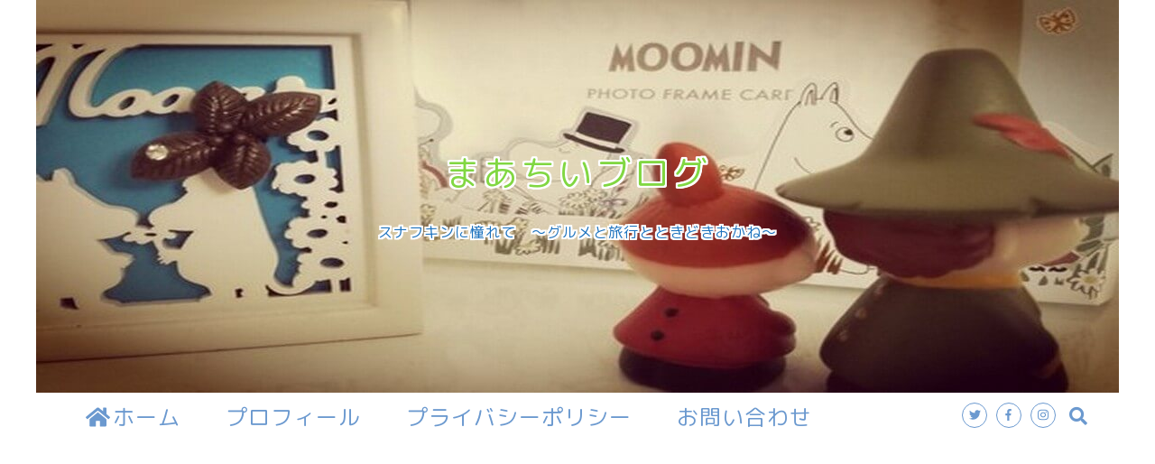

--- FILE ---
content_type: text/html; charset=UTF-8
request_url: https://mati7188.com/yakiniku-romankan
body_size: 21063
content:
<!DOCTYPE html>
<html lang="ja">
<head prefix="og: http://ogp.me/ns# fb: http://ogp.me/ns/fb# article: http://ogp.me/ns/article#">
<meta charset="utf-8">
<meta http-equiv="X-UA-Compatible" content="IE=edge">
<meta name="viewport" content="width=device-width, initial-scale=1">
<!-- ここからOGP -->
<meta property="og:type" content="blog">
<meta property="og:description" content="”焼肉屋は好きだけど30歳すぎて胃がもたれる” こんにちは、まあちいです。 このブログでは名古屋の美味しいグルメを紹介していますが、 先日名古屋市南区で評判の良い焼肉屋さん、炉萬館に行ってきたので紹介したいと思います。 "> 
<meta property="og:title" content="【名古屋市南区】精肉店が営む大人の焼肉 炉萬館【30代・胃に優しい】｜まあちいブログ"> 
<meta property="og:url" content="https://mati7188.com/yakiniku-romankan"> 
<meta property="og:image" content="https://mati7188.com/wp-content/uploads/2018/07/IMG_20180708_190727.jpg">
<meta property="og:site_name" content="まあちいブログ">
<meta property="fb:admins" content="">
<meta name="twitter:card" content="summary_large_image">
<meta name="twitter:site" content="まあちい@mati7188 ">
<!-- ここまでOGP --> 
<title>【名古屋市南区】精肉店が営む大人の焼肉 炉萬館【30代・胃に優しい】 | まあちいブログ</title>
<meta name="description" itemprop="description" content="”焼肉屋は好きだけど30歳すぎて胃がもたれる” こんにちは、まあちいです。 このブログでは名古屋の美味しいグルメを紹介していますが、 先日名古屋市南区で評判の良い焼肉屋さん、炉萬館に行ってきたので紹介したいと思います。 " >


<!-- All in One SEO Pack 2.9.1 by Michael Torbert of Semper Fi Web Design[970,1019] -->
<link rel="canonical" href="https://mati7188.com/yakiniku-romankan" />
<meta property="og:title" content="【名古屋市南区】精肉店が営む大人の焼肉 炉萬館【30代・胃に優しい】 | まあちいブログ" />
<meta property="og:type" content="article" />
<meta property="og:url" content="https://mati7188.com/yakiniku-romankan" />
<meta property="og:image" content="https://mati7188.com/wp-content/uploads/2018/07/IMG_20180708_190727-1024x768.jpg" />
<meta property="og:site_name" content="まあちいブログ" />
<meta property="og:description" content="&quot;焼肉屋は好きだけど30歳すぎて胃がもたれる&quot; こんにちは、まあちいです。 このブログでは名古屋の美味しいグルメを紹介していますが、 先日名古屋市南区で評判の良い焼肉屋さん、炉萬館に行ってきたので紹介したいと思います。 炉萬館ってどんなお店？ 炉萬館は名古屋市南区に位置する焼肉屋さんで、 名古屋市営地下鉄の桜本町駅から徒歩３分、名鉄本線桜駅から徒歩７分の場所に位置しています。 炉萬館 関連ランキング：焼肉 | 桜本町駅、桜駅、鶴里駅 こちらのお店、精肉店のまるはちが営んでおり、２階はしゃぶしゃぶとステーキのお店になっています。 ビルからは牛のアタマが飛び出しておりユニーク。 さっそく店内に入ってみると、とても綺麗な印象。 お客さんは多いのですが客層が上品というか、あまりガヤガヤとしておらず落ち着いた雰囲気です。 煙がモクモクしていることもなく、デートなんかにも使えるんじゃないかと感じました。 僕たちは予約をして日曜の１８時頃にいきましたが、 予約せずにきたお客さんは満席のため諦めていました。週末は予約必須ですね。 炉萬館のメニューは？ 炉萬館のメニューはこちら。セットメニューが豊富でお得だったので、 我が家はゆうゆうセット2人前にしました。一品はイカとウインナーを選択。 肝心の値段が光の反射で見えませんがｗ、ひとり2380円です。 こちらは単品メニュー。1枚380円の大トロカルビが美味しそう＆ブログ映えするかと思い注文しましたが、 この日は売り切れでしたー無念ｗ お店はザブトン押しです。 頼んだ料理たちはこちら 最初に出てきたのはキムチと大根のサラダ。 大根は胃にも優しいので、さいきんγGDPを気にしている三十路のまあちいにはgoodです。笑 そして奥さんはビール！僕は運転手なのでジンジャーエールです。 そして出ましたタン塩！ ただし、１つ不満が。。。 れ、レモンが１欠片しかない！！ とくにレモンのタレが別にあるわけでもないので、タン塩の量に対してこれは少ないなぁと感じましたね。 タンをレモンたくさんつけて食べたい人は注意が必要。 さっそく焼いていきますが、ここでも一つ気になることが。。。 ひ、火加減がめちゃ弱い！！" />
<meta property="article:published_time" content="2018-07-15T12:48:50Z" />
<meta property="article:modified_time" content="2018-08-06T12:49:49Z" />
<meta name="twitter:card" content="summary" />
<meta name="twitter:site" content="@mati7188" />
<meta name="twitter:creator" content="@mati7188" />
<meta name="twitter:domain" content="mati7188.com" />
<meta name="twitter:title" content="【名古屋市南区】精肉店が営む大人の焼肉 炉萬館【30代・胃に優しい】 | まあちいブログ" />
<meta name="twitter:description" content="&quot;焼肉屋は好きだけど30歳すぎて胃がもたれる&quot; こんにちは、まあちいです。 このブログでは名古屋の美味しいグルメを紹介していますが、 先日名古屋市南区で評判の良い焼肉屋さん、炉萬館に行ってきたので紹介したいと思います。 炉萬館ってどんなお店？ 炉萬館は名古屋市南区に位置する焼肉屋さんで、 名古屋市営地下鉄の桜本町駅から徒歩３分、名鉄本線桜駅から徒歩７分の場所に位置しています。 炉萬館 関連ランキング：焼肉 | 桜本町駅、桜駅、鶴里駅 こちらのお店、精肉店のまるはちが営んでおり、２階はしゃぶしゃぶとステーキのお店になっています。 ビルからは牛のアタマが飛び出しておりユニーク。 さっそく店内に入ってみると、とても綺麗な印象。 お客さんは多いのですが客層が上品というか、あまりガヤガヤとしておらず落ち着いた雰囲気です。 煙がモクモクしていることもなく、デートなんかにも使えるんじゃないかと感じました。 僕たちは予約をして日曜の１８時頃にいきましたが、 予約せずにきたお客さんは満席のため諦めていました。週末は予約必須ですね。 炉萬館のメニューは？ 炉萬館のメニューはこちら。セットメニューが豊富でお得だったので、 我が家はゆうゆうセット2人前にしました。一品はイカとウインナーを選択。 肝心の値段が光の反射で見えませんがｗ、ひとり2380円です。 こちらは単品メニュー。1枚380円の大トロカルビが美味しそう＆ブログ映えするかと思い注文しましたが、 この日は売り切れでしたー無念ｗ お店はザブトン押しです。 頼んだ料理たちはこちら 最初に出てきたのはキムチと大根のサラダ。 大根は胃にも優しいので、さいきんγGDPを気にしている三十路のまあちいにはgoodです。笑 そして奥さんはビール！僕は運転手なのでジンジャーエールです。 そして出ましたタン塩！ ただし、１つ不満が。。。 れ、レモンが１欠片しかない！！ とくにレモンのタレが別にあるわけでもないので、タン塩の量に対してこれは少ないなぁと感じましたね。 タンをレモンたくさんつけて食べたい人は注意が必要。 さっそく焼いていきますが、ここでも一つ気になることが。。。 ひ、火加減がめちゃ弱い！！" />
<meta name="twitter:image" content="https://mati7188.com/wp-content/uploads/2018/07/IMG_20180708_190727-1024x768.jpg" />
<meta itemprop="image" content="https://mati7188.com/wp-content/uploads/2018/07/IMG_20180708_190727-1024x768.jpg" />
			<script type="text/javascript" >
				window.ga=window.ga||function(){(ga.q=ga.q||[]).push(arguments)};ga.l=+new Date;
				ga('create', 'UA-118446627-1', 'auto');
				// Plugins
				
				ga('send', 'pageview');
			</script>
			<script async src="https://www.google-analytics.com/analytics.js"></script>
			<!-- /all in one seo pack -->
<link rel='dns-prefetch' href='//s0.wp.com' />
<link rel='dns-prefetch' href='//secure.gravatar.com' />
<link rel='dns-prefetch' href='//ajax.googleapis.com' />
<link rel='dns-prefetch' href='//cdnjs.cloudflare.com' />
<link rel='dns-prefetch' href='//use.fontawesome.com' />
<link rel='dns-prefetch' href='//s.w.org' />
<link rel="alternate" type="application/rss+xml" title="まあちいブログ &raquo; フィード" href="https://mati7188.com/feed" />
<link rel="alternate" type="application/rss+xml" title="まあちいブログ &raquo; コメントフィード" href="https://mati7188.com/comments/feed" />
<link rel="alternate" type="application/rss+xml" title="まあちいブログ &raquo; 【名古屋市南区】精肉店が営む大人の焼肉 炉萬館【30代・胃に優しい】 のコメントのフィード" href="https://mati7188.com/yakiniku-romankan/feed" />
		<script type="text/javascript">
			window._wpemojiSettings = {"baseUrl":"https:\/\/s.w.org\/images\/core\/emoji\/11\/72x72\/","ext":".png","svgUrl":"https:\/\/s.w.org\/images\/core\/emoji\/11\/svg\/","svgExt":".svg","source":{"concatemoji":"https:\/\/mati7188.com\/wp-includes\/js\/wp-emoji-release.min.js?ver=4.9.26"}};
			!function(e,a,t){var n,r,o,i=a.createElement("canvas"),p=i.getContext&&i.getContext("2d");function s(e,t){var a=String.fromCharCode;p.clearRect(0,0,i.width,i.height),p.fillText(a.apply(this,e),0,0);e=i.toDataURL();return p.clearRect(0,0,i.width,i.height),p.fillText(a.apply(this,t),0,0),e===i.toDataURL()}function c(e){var t=a.createElement("script");t.src=e,t.defer=t.type="text/javascript",a.getElementsByTagName("head")[0].appendChild(t)}for(o=Array("flag","emoji"),t.supports={everything:!0,everythingExceptFlag:!0},r=0;r<o.length;r++)t.supports[o[r]]=function(e){if(!p||!p.fillText)return!1;switch(p.textBaseline="top",p.font="600 32px Arial",e){case"flag":return s([55356,56826,55356,56819],[55356,56826,8203,55356,56819])?!1:!s([55356,57332,56128,56423,56128,56418,56128,56421,56128,56430,56128,56423,56128,56447],[55356,57332,8203,56128,56423,8203,56128,56418,8203,56128,56421,8203,56128,56430,8203,56128,56423,8203,56128,56447]);case"emoji":return!s([55358,56760,9792,65039],[55358,56760,8203,9792,65039])}return!1}(o[r]),t.supports.everything=t.supports.everything&&t.supports[o[r]],"flag"!==o[r]&&(t.supports.everythingExceptFlag=t.supports.everythingExceptFlag&&t.supports[o[r]]);t.supports.everythingExceptFlag=t.supports.everythingExceptFlag&&!t.supports.flag,t.DOMReady=!1,t.readyCallback=function(){t.DOMReady=!0},t.supports.everything||(n=function(){t.readyCallback()},a.addEventListener?(a.addEventListener("DOMContentLoaded",n,!1),e.addEventListener("load",n,!1)):(e.attachEvent("onload",n),a.attachEvent("onreadystatechange",function(){"complete"===a.readyState&&t.readyCallback()})),(n=t.source||{}).concatemoji?c(n.concatemoji):n.wpemoji&&n.twemoji&&(c(n.twemoji),c(n.wpemoji)))}(window,document,window._wpemojiSettings);
		</script>
		<!-- managing ads with Advanced Ads – https://wpadvancedads.com/ --><script>
					advanced_ads_ready=function(){var fns=[],listener,doc=typeof document==="object"&&document,hack=doc&&doc.documentElement.doScroll,domContentLoaded="DOMContentLoaded",loaded=doc&&(hack?/^loaded|^c/:/^loaded|^i|^c/).test(doc.readyState);if(!loaded&&doc){listener=function(){doc.removeEventListener(domContentLoaded,listener);window.removeEventListener("load",listener);loaded=1;while(listener=fns.shift())listener()};doc.addEventListener(domContentLoaded,listener);window.addEventListener("load",listener)}return function(fn){loaded?setTimeout(fn,0):fns.push(fn)}}();
			</script><style type="text/css">
img.wp-smiley,
img.emoji {
	display: inline !important;
	border: none !important;
	box-shadow: none !important;
	height: 1em !important;
	width: 1em !important;
	margin: 0 .07em !important;
	vertical-align: -0.1em !important;
	background: none !important;
	padding: 0 !important;
}
</style>
<link rel='stylesheet' id='contact-form-7-css'  href='https://mati7188.com/wp-content/plugins/contact-form-7/includes/css/styles.css?ver=5.0.5' type='text/css' media='all' />
<link rel='stylesheet' id='toc-screen-css'  href='https://mati7188.com/wp-content/plugins/table-of-contents-plus/screen.min.css?ver=1509' type='text/css' media='all' />
<link rel='stylesheet' id='parent-style-css'  href='https://mati7188.com/wp-content/themes/jin/style.css?ver=4.9.26' type='text/css' media='all' />
<link rel='stylesheet' id='theme-style-css'  href='https://mati7188.com/wp-content/themes/jin-child/style.css?ver=4.9.26' type='text/css' media='all' />
<link rel='stylesheet' id='fontawesome-style-css'  href='https://use.fontawesome.com/releases/v5.1.0/css/all.css?ver=4.9.26' type='text/css' media='all' />
<link rel='stylesheet' id='swiper-style-css'  href='https://cdnjs.cloudflare.com/ajax/libs/Swiper/4.0.7/css/swiper.min.css?ver=4.9.26' type='text/css' media='all' />
<link rel='stylesheet' id='jetpack_css-css'  href='https://mati7188.com/wp-content/plugins/jetpack/css/jetpack.css?ver=6.7.4' type='text/css' media='all' />
<script type='text/javascript' src='https://ajax.googleapis.com/ajax/libs/jquery/1.12.4/jquery.min.js?ver=4.9.26'></script>
<script type='text/javascript' src='https://mati7188.com/wp-content/themes/jin/js/common.js?ver=4.9.26'></script>
<link rel='https://api.w.org/' href='https://mati7188.com/wp-json/' />
<link rel='shortlink' href='https://wp.me/pa0ROY-dR' />
<link rel="alternate" type="application/json+oembed" href="https://mati7188.com/wp-json/oembed/1.0/embed?url=https%3A%2F%2Fmati7188.com%2Fyakiniku-romankan" />
<link rel="alternate" type="text/xml+oembed" href="https://mati7188.com/wp-json/oembed/1.0/embed?url=https%3A%2F%2Fmati7188.com%2Fyakiniku-romankan&#038;format=xml" />

<link rel='dns-prefetch' href='//v0.wordpress.com'/>
<style type='text/css'>img#wpstats{display:none}</style>	<style type="text/css">
		#wrapper{
						background-color: #ffffff;
						background-image: url();
		}
		.related-entry-headline-text span:before,
		#comment-title span:before,
		#reply-title span:before{
			background-color: #6b99cf;
			border-color: #6b99cf!important;
		}
		footer,
		#breadcrumb:after,
		#page-top a{	
			background-color: #6b99cf;
		}
		.footer-inner a,
		#copyright,
		#copyright-center{
			border-color: #fff!important;
			color: #fff!important;
		}
		#footer-widget-area
		{
			border-color: #fff!important;
		}
		.page-top-footer a{
			color: #6b99cf!important;
		}
				#breadcrumb ul li,
		#breadcrumb ul li a{
			color: #6b99cf!important;
		}
		
		body,
		a,
		a:link,
		a:visited{
			color: #66737a;
		}
		a:hover{
			color: #6b99cf;
		}
				.widget_nav_menu ul > li > a:before,
		.widget_categories ul > li > a:before,
		.widget_archive form:after,
		.widget_categories form:after,
		.widget_nav_menu ul > li > ul.sub-menu > li > a:before,
		.widget_categories ul > li > .children > li > a:before,
		.widget_nav_menu ul > li > ul.sub-menu > li > ul.sub-menu li > a:before,
		.widget_categories ul > li > .children > li > .children li > a:before{
			color: #6b99cf;
		}
		footer .footer-widget,
		footer .footer-widget a,
		footer .footer-widget ul li,
		.footer-widget.widget_nav_menu ul > li > a:before,
		.footer-widget.widget_categories ul > li > a:before{
			color: #fff!important;
			border-color: #fff!important;
		}
		footer .footer-widget .widgettitle{
			color: #fff!important;
			border-color: #6b99cf!important;
		}
		footer .widget_nav_menu ul .children .children li a:before,
		footer .widget_categories ul .children .children li a:before{
			background-color: #fff!important;
		}
		#drawernav a:hover,
		.post-list-title,
		#prev-next p,
		#toc_container .toc_list li a{
			color: #66737a!important;
		}
		#header-box{
			background-color: #6b99cf;
		}
		.pickup-contents:before{
			background-color: #6b99cf!important;
		}
		.main-image-text{
			color: #81d742;
		}
		.main-image-text-sub{
			color: #1e73be;
		}
		
						#site-info{
			padding-top: 10px!important;
			padding-bottom: 10px!important;
		}
				
		#site-info span a{
			color: #ffffff!important;
		}
		
				#headmenu .headsns .line a svg{
			fill: #6b99cf!important;
		}
		#headmenu .headsns a,
		#headmenu{
			color: #6b99cf!important;
			border-color:#6b99cf!important;
		}
						.profile-follow .line-sns a svg{
			fill: #6b99cf!important;
		}
		.profile-follow .line-sns a:hover svg{
			fill: #6b99cf!important;
		}
		.profile-follow a{
			color: #6b99cf!important;
			border-color:#6b99cf!important;
		}
		.profile-follow a:hover,
		#headmenu .headsns a:hover{
			color:#6b99cf!important;
			border-color:#6b99cf!important;
		}
				.search-box:hover{
			color:#6b99cf!important;
			border-color:#6b99cf!important;
		}
				#header #headmenu .headsns .line a:hover svg{
			fill:#6b99cf!important;
		}
		.cps-icon-bar,
		#navtoggle:checked + .sp-menu-open .cps-icon-bar{
			background-color: #ffffff;
		}
		#nav-container{
			background-color: #ffffff;
		}
		#drawernav ul.menu-box > li > a,
		#drawernav2 ul.menu-box > li > a,
		#drawernav3 ul.menu-box > li > a,
		#drawernav4 ul.menu-box > li > a,
		#drawernav5 ul.menu-box > li > a,
		#drawernav ul.menu-box > li.menu-item-has-children:after,
		#drawernav2 ul.menu-box > li.menu-item-has-children:after,
		#drawernav3 ul.menu-box > li.menu-item-has-children:after,
		#drawernav4 ul.menu-box > li.menu-item-has-children:after,
		#drawernav5 ul.menu-box > li.menu-item-has-children:after{
			color: #6b99cf!important;
		}
		#drawernav ul.menu-box li a,
		#drawernav2 ul.menu-box li a,
		#drawernav3 ul.menu-box li a,
		#drawernav4 ul.menu-box li a,
		#drawernav5 ul.menu-box li a{
			font-size: 24px!important;
		}
		#drawernav3 ul.menu-box > li{
			color: #66737a!important;
		}
		#drawernav4 .menu-box > .menu-item > a:after,
		#drawernav3 .menu-box > .menu-item > a:after,
		#drawernav .menu-box > .menu-item > a:after{
			background-color: #6b99cf!important;
		}
		#drawernav2 .menu-box > .menu-item:hover,
		#drawernav5 .menu-box > .menu-item:hover{
			border-top-color: #6b99cf!important;
		}
				.cps-info-bar a{
			background-color: #ffcd44!important;
		}
				@media (min-width: 768px) {
			.post-list-mag .post-list-item:not(:nth-child(2n)){
				margin-right: 2.6%;
			}
		}
				@media (min-width: 768px) {
			#tab-1:checked ~ .tabBtn-mag li [for="tab-1"]:after,
			#tab-2:checked ~ .tabBtn-mag li [for="tab-2"]:after,
			#tab-3:checked ~ .tabBtn-mag li [for="tab-3"]:after,
			#tab-4:checked ~ .tabBtn-mag li [for="tab-4"]:after{
				border-top-color: #6b99cf!important;
			}
			.tabBtn-mag label{
				border-bottom-color: #6b99cf!important;
			}
		}
		#tab-1:checked ~ .tabBtn-mag li [for="tab-1"],
		#tab-2:checked ~ .tabBtn-mag li [for="tab-2"],
		#tab-3:checked ~ .tabBtn-mag li [for="tab-3"],
		#tab-4:checked ~ .tabBtn-mag li [for="tab-4"],
		#prev-next a.next:after,
		#prev-next a.prev:after{
			
			background-color: #6b99cf!important;
		}
		

		.swiper-slide .post-list-cat,
		.post-list-mag .post-list-cat,
		.post-list-mag3col .post-list-cat,
		.post-list-mag-sp1col .post-list-cat,
		.swiper-pagination-bullet-active,
		.pickup-cat,
		.post-list .post-list-cat,
		.more-cat-button a:hover span:before,
		#breadcrumb .bcHome a:hover span:before,
		.popular-item:nth-child(1) .pop-num,
		.popular-item:nth-child(2) .pop-num,
		.popular-item:nth-child(3) .pop-num{
			background-color: #6b99cf!important;
		}
		.sidebar-btn a,
		.profile-sns-menu{
			background-color: #6b99cf!important;
		}
		.sp-sns-menu a,
		.pickup-contents-box a:hover .pickup-title{
			border-color: #6b99cf!important;
			color: #6b99cf!important;
		}
				.pro-line svg{
			fill: #6b99cf!important;
		}
		.cps-post-cat a,
		.meta-cat,
		.popular-cat{
			background-color: #6b99cf!important;
			border-color: #6b99cf!important;
		}
		.tagicon,
		.tag-box a,
		#toc_container .toc_list > li,
		#toc_container .toc_title{
			color: #6b99cf!important;
		}
		.tag-box a,
		#toc_container:before{
			border-color: #6b99cf!important;
		}
		.cps-post-cat a:hover{
			color: #6b99cf!important;
		}
		.pagination li:not([class*="current"]) a:hover,
		.widget_tag_cloud a:hover{
			background-color: #6b99cf!important;
		}
		.pagination li:not([class*="current"]) a:hover{
			opacity: 0.5!important;
		}
		.pagination li.current a{
			background-color: #6b99cf!important;
			border-color: #6b99cf!important;
		}
		.nextpage a:hover span {
			color: #6b99cf!important;
			border-color: #6b99cf!important;
		}
		.cta-content:before{
			background-color: #6b99cf!important;
		}
		.cta-text,
		.info-title{
			color: #fff!important;
		}
		#footer-widget-area.footer_style1 .widgettitle{
			border-color: #6b99cf!important;
		}
		.sidebar_style1 .widgettitle,
		.sidebar_style5 .widgettitle{
			border-color: #6b99cf!important;
		}
		.sidebar_style2 .widgettitle,
		.sidebar_style4 .widgettitle,
		.sidebar_style6 .widgettitle{
			background-color: #6b99cf!important;
		}
		
		.tn-logo-size{
			font-size: 100%!important;
		}
		.tn-logo-size img{
			width: 100%!important;
		}
		.sp-logo-size{
			font-size: 100%!important;
		}
		.sp-logo-size img{
			width: 100%!important;
		}
				.cps-post-main ul > li:before,
		.cps-post-main ol > li:before{
			background-color: #6b99cf!important;
		}
		.profile-card .profile-title{
			background-color: #6b99cf!important;
		}
		.profile-card{
			border-color: #6b99cf!important;
		}
		.cps-post-main a{
			color:#46c3e2;
		}
		.cps-post-main .marker{
			background: -webkit-linear-gradient( transparent 60%, #ffff23 0% ) ;
			background: linear-gradient( transparent 60%, #ffff23 0% ) ;
		}
		.cps-post-main .marker2{
			background: -webkit-linear-gradient( transparent 60%, #20e80d 0% ) ;
			background: linear-gradient( transparent 60%, #20e80d 0% ) ;
		}
		
		
		.simple-box1{
			border-color:#6b99cf!important;
		}
		.simple-box2{
			border-color:#f2bf7d!important;
		}
		.simple-box3{
			border-color:#b5e28a!important;
		}
		.simple-box4{
			border-color:#7badd8!important;
		}
		.simple-box4:before{
			background-color: #7badd8;
		}
		.simple-box5{
			border-color:#e896c7!important;
		}
		.simple-box5:before{
			background-color: #e896c7;
		}
		.simple-box6{
			background-color:#fffdef!important;
		}
		.simple-box7{
			border-color:#def1f9!important;
		}
		.simple-box7:before{
			background-color:#def1f9!important;
		}
		.simple-box8{
			border-color:#96ddc1!important;
		}
		.simple-box8:before{
			background-color:#96ddc1!important;
		}
		.simple-box9:before{
			background-color:#e1c0e8!important;
		}
		.simple-box9:after{
			border-color:#e1c0e8 #e1c0e8 #fff #fff!important;
		}
		
		.kaisetsu-box1:before,
		.kaisetsu-box1-title{
			background-color:#ffb49e!important;
		}
		.kaisetsu-box2{
			border-color:#89c2f4!important;
		}
		.kaisetsu-box2-title{
			background-color:#89c2f4!important;
		}
		.kaisetsu-box4{
			border-color:#ea91a9!important;
		}
		.kaisetsu-box4-title{
			background-color:#ea91a9!important;
		}
		.kaisetsu-box5:before{
			background-color:#57b3ba!important;
		}
		.kaisetsu-box5-title{
			background-color:#57b3ba!important;
		}
		
		.concept-box1{
			border-color:#85db8f!important;
		}
		.concept-box1:after{
			background-color:#85db8f!important;
		}
		.concept-box1:before{
			content:"ポイント"!important;
			color:#85db8f!important;
		}
		.concept-box2{
			border-color:#f7cf6a!important;
		}
		.concept-box2:after{
			background-color:#f7cf6a!important;
		}
		.concept-box2:before{
			content:"注意点"!important;
			color:#f7cf6a!important;
		}
		.concept-box3{
			border-color:#86cee8!important;
		}
		.concept-box3:after{
			background-color:#86cee8!important;
		}
		.concept-box3:before{
			content:"良い例"!important;
			color:#86cee8!important;
		}
		.concept-box4{
			border-color:#ed8989!important;
		}
		.concept-box4:after{
			background-color:#ed8989!important;
		}
		.concept-box4:before{
			content:"悪い例"!important;
			color:#ed8989!important;
		}
		.concept-box5{
			border-color:#9e9e9e!important;
		}
		.concept-box5:after{
			background-color:#9e9e9e!important;
		}
		.concept-box5:before{
			content:"参考"!important;
			color:#9e9e9e!important;
		}
		.concept-box6{
			border-color:#8eaced!important;
		}
		.concept-box6:after{
			background-color:#8eaced!important;
		}
		.concept-box6:before{
			content:"メモ"!important;
			color:#8eaced!important;
		}
		
		.innerlink-box1,
		.blog-card{
			border-color:#73bc9b!important;
		}
		.innerlink-box1-title{
			background-color:#73bc9b!important;
			border-color:#73bc9b!important;
		}
		.innerlink-box1:before,
		.blog-card-hl-box{
			background-color:#73bc9b!important;
		}
		
		.color-button01 a,
		.color-button01 a:hover,
		.color-button01:before{
			background-color: #6b99cf!important;
		}
		.top-image-btn-color a,
		.top-image-btn-color a:hover,
		.top-image-btn-color:before{
			background-color: #ffcd44!important;
		}
		.color-button02 a,
		.color-button02 a:hover,
		.color-button02:before{
			background-color: #e27a96!important;
		}
		
		.color-button01-big a,
		.color-button01-big a:hover,
		.color-button01-big:before{
			background-color: #7bced1!important;
		}
		.color-button01-big a,
		.color-button01-big:before{
			border-radius: 50px!important;
		}
		.color-button01-big a{
			padding-top: 20px!important;
			padding-bottom: 20px!important;
		}
		
		.color-button02-big a,
		.color-button02-big a:hover,
		.color-button02-big:before{
			background-color: #6b99cf!important;
		}
		.color-button02-big a,
		.color-button02-big:before{
			border-radius: 5px!important;
		}
		.color-button02-big a{
			padding-top: 20px!important;
			padding-bottom: 20px!important;
		}
				.color-button01-big{
			width: 75%!important;
		}
		.color-button02-big{
			width: 75%!important;
		}
				
		
					.top-image-btn-color:before,
			.color-button01:before,
			.color-button02:before,
			.color-button01-big:before,
			.color-button02-big:before{
				bottom: -1px;
				left: -1px;
				width: 100%;
				height: 100%;
				border-radius: 6px;
				box-shadow: 0px 1px 5px 0px rgba(0, 0, 0, 0.25);
				-webkit-transition: all .4s;
				transition: all .4s;
			}
			.top-image-btn-color a:hover,
			.color-button01 a:hover,
			.color-button02 a:hover,
			.color-button01-big a:hover,
			.color-button02-big a:hover{
				-webkit-transform: translateY(2px);
				transform: translateY(2px);
				-webkit-filter: brightness(0.95);
				 filter: brightness(0.95);
			}
			.top-image-btn-color:hover:before,
			.color-button01:hover:before,
			.color-button02:hover:before,
			.color-button01-big:hover:before,
			.color-button02-big:hover:before{
				-webkit-transform: translateY(2px);
				transform: translateY(2px);
				box-shadow: none!important;
			}
				
		.h2-style01 h2,
		.h2-style02 h2:before,
		.h2-style03 h2,
		.h2-style04 h2:before,
		.h2-style05 h2,
		.h2-style07 h2:before,
		.h2-style07 h2:after,
		.h3-style03 h3:before,
		.h3-style02 h3:before,
		.h3-style05 h3:before,
		.h3-style07 h3:before,
		.h2-style08 h2:after,
		.h2-style10 h2:before,
		.h2-style10 h2:after,
		.h3-style02 h3:after,
		.h4-style02 h4:before{
			background-color: #6b99cf!important;
		}
		.h3-style01 h3,
		.h3-style04 h3,
		.h3-style05 h3,
		.h3-style06 h3,
		.h4-style01 h4,
		.h2-style02 h2,
		.h2-style08 h2,
		.h2-style08 h2:before,
		.h2-style09 h2,
		.h4-style03 h4{
			border-color: #6b99cf!important;
		}
		.h2-style05 h2:before{
			border-top-color: #6b99cf!important;
		}
		.h2-style06 h2:before,
		.sidebar_style3 .widgettitle:after{
			background-image: linear-gradient(
				-45deg,
				transparent 25%,
				#6b99cf 25%,
				#6b99cf 50%,
				transparent 50%,
				transparent 75%,
				#6b99cf 75%,
				#6b99cf			);
		}
				
		@media all and (-ms-high-contrast:none){
			*::-ms-backdrop, .color-button01:before,
			.color-button02:before,
			.color-button01-big:before,
			.color-button02-big:before{
				background-color: #595857!important;
			}
		}
		
		.jin-lp-h2 h2,
		.jin-lp-h2 h2{
			background-color: transparent!important;
			border-color: transparent!important;
			color: #66737a!important;
		}
		.jincolumn-h3style2{
			border-color:#6b99cf!important;
		}
		.jinlph2-style1 h2:first-letter{
			color:#6b99cf!important;
		}
		.jinlph2-style2 h2,
		.jinlph2-style3 h2{
			border-color:#6b99cf!important;
		}
		.jin-photo-title .jin-fusen1-down,
		.jin-photo-title .jin-fusen1-even,
		.jin-photo-title .jin-fusen1-up{
			border-left-color:#6b99cf;
		}
		.jin-photo-title .jin-fusen2,
		.jin-photo-title .jin-fusen3{
			background-color:#6b99cf;
		}
		.jin-photo-title .jin-fusen2:before,
		.jin-photo-title .jin-fusen3:before {
			border-top-color: #6b99cf;
		}
		
		
	</style>

<!-- BEGIN: WP Social Bookmarking Light HEAD -->


<script>
    (function (d, s, id) {
        var js, fjs = d.getElementsByTagName(s)[0];
        if (d.getElementById(id)) return;
        js = d.createElement(s);
        js.id = id;
        js.src = "//connect.facebook.net/ja_JP,/sdk.js#xfbml=1&version=v2.7";
        fjs.parentNode.insertBefore(js, fjs);
    }(document, 'script', 'facebook-jssdk'));
</script>

<style type="text/css">
    .wp_social_bookmarking_light{
    border: 0 !important;
    padding: 10px 0 20px 0 !important;
    margin: 0 !important;
}
.wp_social_bookmarking_light div{
    float: left !important;
    border: 0 !important;
    padding: 0 !important;
    margin: 0 5px 0px 0 !important;
    min-height: 30px !important;
    line-height: 18px !important;
    text-indent: 0 !important;
}
.wp_social_bookmarking_light img{
    border: 0 !important;
    padding: 0;
    margin: 0;
    vertical-align: top !important;
}
.wp_social_bookmarking_light_clear{
    clear: both !important;
}
#fb-root{
    display: none;
}
.wsbl_facebook_like iframe{
    max-width: none !important;
}
.wsbl_pinterest a{
    border: 0px !important;
}
</style>
<!-- END: WP Social Bookmarking Light HEAD -->
<link rel="icon" href="https://mati7188.com/wp-content/uploads/2018/05/cropped-hakodot1-32x32.jpg" sizes="32x32" />
<link rel="icon" href="https://mati7188.com/wp-content/uploads/2018/05/cropped-hakodot1-192x192.jpg" sizes="192x192" />
<link rel="apple-touch-icon-precomposed" href="https://mati7188.com/wp-content/uploads/2018/05/cropped-hakodot1-180x180.jpg" />
<meta name="msapplication-TileImage" content="https://mati7188.com/wp-content/uploads/2018/05/cropped-hakodot1-270x270.jpg" />
			<style type="text/css" id="wp-custom-css">
				.proflink{
	text-align:center;
	padding:7px 10px;
	background:#ff7fa1;/*カラーは変更*/
	width:50%;
	margin:0 auto;
	margin-top:20px;
	border-radius:20px;
	border:3px double #fff;
	color:#fff;
	font-size:0.65rem;
}
#toc_container {
	background: rgba(255,255,255,0.4)!important;
}			</style>
		
<link href="https://fonts.googleapis.com/css?family=Quicksand" rel="stylesheet">
<link href="https://fonts.googleapis.com/earlyaccess/roundedmplus1c.css" rel="stylesheet" />
<link href="https://mati7188.com/wp-content/themes/jin/css/kaereba.css" rel="stylesheet" />

</head>
<body class="post-template-default single single-post postid-859 single-format-standard" id="rm-style">
<div id="wrapper">

		
	
		<!--ヘッダー-->

								

<div id="scroll-content" class="animate">
	
		
		
		<!--ヘッダー画像-->
														<div id="main-image" class="main-image animate">
				
										<a href="https://mati7188.com/"><img src="https://mati7188.com/wp-content/uploads/2018/07/a33165dca35f4417ab91b1ccc7254ae1.jpg" /></a>
			
		<div class="top-image-meta">
						<div class="main-image-text animate top-image-text-option-border">まあちいブログ</div>
									<div class="main-image-text-sub animate top-image-subtext-option-border">スナフキンに憧れて　〜グルメと旅行とときどきおかね〜</div>
								</div>
				
	
	
</div>											<!--ヘッダー画像-->
	
	
	<!--グローバルナビゲーション layout1-->
		<div id="nav-container" class="header-style9-animate animate">
		<div class="header-style6-box">
			<div id="drawernav4" class="ef">
				<nav class="fixed-content"><ul class="menu-box"><li class="menu-item menu-item-type-custom menu-item-object-custom menu-item-home menu-item-24"><a href="https://mati7188.com/"><span><i class="fas fa-home" aria-hidden="true"></i></span>ホーム</a></li>
<li class="menu-item menu-item-type-post_type menu-item-object-page menu-item-32"><a href="https://mati7188.com/profile">プロフィール</a></li>
<li class="menu-item menu-item-type-post_type menu-item-object-page menu-item-222"><a href="https://mati7188.com/privacy">プライバシーポリシー</a></li>
<li class="menu-item menu-item-type-post_type menu-item-object-page menu-item-284"><a href="https://mati7188.com/contactme">お問い合わせ</a></li>
</ul></nav>			</div>

			
			<div id="headmenu">
				<span class="headsns tn_sns_on">
											<span class="twitter"><a href="https://twitter.com/mati7188"><i class="fab fa-twitter fa-lg" aria-hidden="true"></i></a></span>
																<span class="facebook">
						<a href="#"><i class="fab fa-facebook-f fa-lg" aria-hidden="true"></i></a>
						</span>
																<span class="instagram">
						<a href="#"><i class="fab fa-instagram fa-lg" aria-hidden="true"></i></a>
						</span>
											
											

				</span>
				<span class="headsearch tn_search_on">
					<form class="search-box" role="search" method="get" id="searchform" action="https://mati7188.com/">
	<input type="search" placeholder="キーワードを入力してEnter" class="text search-text" value="" name="s" id="s">
	<input type="submit" id="searchsubmit" value="&#xf002;">
</form>
				</span>
			</div>
				</div>
	</div>

		<!--グローバルナビゲーション layout1-->
		
		<!--ヘッダー-->

		<div class="clearfix"></div>

			
														
		
	<div id="contents">

		<!--メインコンテンツ-->
			<main id="main-contents" class="main-contents article_style2 animate" itemprop="mainContentOfPage">
				<section class="cps-post-box hentry">
																	<article class="cps-post">
							<header class="cps-post-header">
																<span class="cps-post-cat category-%e3%82%b0%e3%83%ab%e3%83%a1" itemprop="keywords"><a href="https://mati7188.com/category/%e3%82%b0%e3%83%ab%e3%83%a1" style="background-color:!important;">グルメ</a></span>
																<h1 class="cps-post-title entry-title" itemprop="headline">【名古屋市南区】精肉店が営む大人の焼肉 炉萬館【30代・胃に優しい】</h1>
								<div class="cps-post-meta vcard">
									<span class="writer fn" itemprop="author" itemscope itemtype="http://schema.org/Person"><span itemprop="name">まあちい</span></span>
									<span class="cps-post-date-box">
												<span class="cps-post-date"><i class="far fa-clock" aria-hidden="true"></i>&nbsp;<time class="entry-date date published" datetime="2018-07-15T21:48:50+00:00">2018年7月15日</time></span>
	<span class="timeslash"> /</span>
	<time class="entry-date date updated" datetime="2018-08-06T21:49:49+00:00"><span class="cps-post-date"><i class="fas fa-sync-alt" aria-hidden="true"></i>&nbsp;2018年8月6日</span></time>
										</span>
								</div>
								
							</header>
															<div class="cps-post-thumb" itemscope itemtype="http://schema.org/ImageObject">
									<img src="https://mati7188.com/wp-content/uploads/2018/07/IMG_20180708_190727-1280x720.jpg" class="attachment-large_size size-large_size wp-post-image" alt="" srcset="https://mati7188.com/wp-content/uploads/2018/07/IMG_20180708_190727-1280x720.jpg 1280w, https://mati7188.com/wp-content/uploads/2018/07/IMG_20180708_190727-320x180.jpg 320w, https://mati7188.com/wp-content/uploads/2018/07/IMG_20180708_190727-640x360.jpg 640w" sizes="(max-width: 1280px) 100vw, 1280px" />								</div>
														
							<div class="cps-post-main-box">
								<div class="cps-post-main h2-style08 h3-style03 h4-style01 entry-content m-size m-size-sp" itemprop="articleBody">

									<div class="clearfix"></div>
	
									<div class="wp_social_bookmarking_light">
            <div class="wsbl_facebook_like"><div id="fb-root"></div><like href="https://mati7188.com/yakiniku-romankan" layout="button_count" action="like" width="100" share="true" show_faces="false"></like></div>
            <div class="wsbl_twitter"><a href="https://twitter.com/share" class="twitter-share-button" data-url="https://mati7188.com/yakiniku-romankan" data-text="【名古屋市南区】精肉店が営む大人の焼肉 炉萬館【30代・胃に優しい】" data-via="@mati7188" data-lang="ja">Tweet</a></div>
            <div class="wsbl_hatena_button"><a href="//b.hatena.ne.jp/entry/https://mati7188.com/yakiniku-romankan" class="hatena-bookmark-button" data-hatena-bookmark-title="【名古屋市南区】精肉店が営む大人の焼肉 炉萬館【30代・胃に優しい】" data-hatena-bookmark-layout="standard" title="このエントリーをはてなブックマークに追加"> <img src="//b.hatena.ne.jp/images/entry-button/button-only@2x.png" alt="このエントリーをはてなブックマークに追加" width="20" height="20" style="border: none;"></a><script type="text/javascript" src="//b.hatena.ne.jp/js/bookmark_button.js" charset="utf-8" async="async"></script></div>
            <div class="wsbl_google_plus_one"><plusone size="medium" annotation="bubble" href="https://mati7188.com/yakiniku-romankan"></plusone></div>
            <div class="wsbl_pocket"><a href="https://getpocket.com/save" class="pocket-btn" data-lang="en" data-save-url="https://mati7188.com/yakiniku-romankan" data-pocket-count="horizontal" data-pocket-align="left">Pocket</a><script type="text/javascript">!function(d,i){if(!d.getElementById(i)){var j=d.createElement("script");j.id=i;j.src="https://widgets.getpocket.com/v1/j/btn.js?v=1";var w=d.getElementById(i);d.body.appendChild(j);}}(document,"pocket-btn-js");</script></div>
    </div>
<br class="wp_social_bookmarking_light_clear">
<p><span style="font-size: 20px;"><strong>”焼肉屋は好きだけど30歳すぎて胃がもたれる”</strong></span></p>
<p><span style="font-size: 20px;">こんにちは、まあちいです。</span></p>
<p><span style="font-size: 20px;">このブログでは名古屋の美味しいグルメを紹介していますが、</span></p>
<p><span style="font-size: 20px;">先日名古屋市南区で評判の良い焼肉屋さん、<span class="marker">炉萬館</span>に行ってきたので紹介したいと思います。</span></p>
<div class="sponsor-h2-center">スポンサーリンク</div><div class="ad-single-h2"><script async src="//pagead2.googlesyndication.com/pagead/js/adsbygoogle.js"></script>
<!-- &#30446;&#27425;&#19978; -->
<ins class="adsbygoogle" style="display:block" data-ad-client="ca-pub-6654211297532476" data-ad-slot="7252511160" data-ad-format="link"></ins>
<script>
(adsbygoogle = window.adsbygoogle || []).push({});
</script></div><div id="toc_container" class="no_bullets"><p class="toc_title">Contents</p><ul class="toc_list"><li><a href="#i"><span class="toc_number toc_depth_1">1</span> 炉萬館ってどんなお店？</a></li><li><a href="#i-2"><span class="toc_number toc_depth_1">2</span> 炉萬館のメニューは？</a></li><li><a href="#i-3"><span class="toc_number toc_depth_1">3</span> 頼んだ料理たちはこちら</a></li><li><a href="#i-4"><span class="toc_number toc_depth_1">4</span> 肝心のお値段は？</a></li><li><a href="#i-5"><span class="toc_number toc_depth_1">5</span> 炉萬館の感想</a></li></ul></div>
<h2><span id="i"><span style="font-size: 24px;">炉萬館ってどんなお店？</span></span></h2>
<p><span style="font-size: 20px;">炉萬館は名古屋市南区に位置する焼肉屋さんで、</span></p>
<p><span style="font-size: 20px;">名古屋市営地下鉄の桜本町駅から徒歩３分、名鉄本線桜駅から徒歩７分の場所に位置しています。</span></p>
<p> </p>
<div><strong><a href="https://tabelog.com/aichi/A2301/A230112/23012345/" target="_blank" rel="noopener">炉萬館</a></strong> <script src="https://tabelog.com/badge/google_badge?escape=false&amp;rcd=23012345" type="text/javascript" charset="utf-8"></script></div>
<p style="color: #444444; font-size: 12px;"><strong>関連ランキング：</strong><a href="https://tabelog.com/rstLst/yakiniku/">焼肉</a> | <a href="https://tabelog.com/aichi/A2301/A230112/R4320/rstLst/">桜本町駅</a>、<a href="https://tabelog.com/aichi/A2301/A230112/R4289/rstLst/">桜駅</a>、<a href="https://tabelog.com/aichi/A2301/A230112/R6438/rstLst/">鶴里駅</a></p>
<div id="attachment_866" class="wp-caption alignnone" style="width: 650px"><img class="wp-image-866" src="https://mati7188.com/wp-content/uploads/2018/07/IMG_20180708_183654-1-300x225.jpg" alt="" width="640" height="480" srcset="https://mati7188.com/wp-content/uploads/2018/07/IMG_20180708_183654-1-300x225.jpg 300w, https://mati7188.com/wp-content/uploads/2018/07/IMG_20180708_183654-1-768x576.jpg 768w, https://mati7188.com/wp-content/uploads/2018/07/IMG_20180708_183654-1-1024x768.jpg 1024w" sizes="(max-width: 640px) 100vw, 640px"><span class="wp-caption-text">炉萬館入り口　昼焼肉も定評あり</span></div>
<p> </p>
<p><span style="font-size: 20px;">こちらのお店、<span class="marker">精肉店のまるはちが営んでおり</span>、２階はしゃぶしゃぶとステーキのお店になっています。</span></p>
<div id="attachment_868" class="wp-caption alignnone" style="width: 650px"><img class="wp-image-868" src="https://mati7188.com/wp-content/uploads/2018/07/IMG_20180708_183618-1-300x225.jpg" alt="" width="640" height="480" srcset="https://mati7188.com/wp-content/uploads/2018/07/IMG_20180708_183618-1-300x225.jpg 300w, https://mati7188.com/wp-content/uploads/2018/07/IMG_20180708_183618-1-768x576.jpg 768w, https://mati7188.com/wp-content/uploads/2018/07/IMG_20180708_183618-1-1024x768.jpg 1024w" sizes="(max-width: 640px) 100vw, 640px"><span class="wp-caption-text">隣には精肉店のまるはち</span></div>
<p> </p>
<p> </p>
<p><span style="font-size: 20px;">ビルからは牛のアタマが飛び出しておりユニーク。</span></p>
<div id="attachment_869" class="wp-caption alignnone" style="width: 650px"><img class="wp-image-869" src="https://mati7188.com/wp-content/uploads/2018/07/IMG_20180708_183610-1-300x225.jpg" alt="" width="640" height="480" srcset="https://mati7188.com/wp-content/uploads/2018/07/IMG_20180708_183610-1-300x225.jpg 300w, https://mati7188.com/wp-content/uploads/2018/07/IMG_20180708_183610-1-768x576.jpg 768w, https://mati7188.com/wp-content/uploads/2018/07/IMG_20180708_183610-1-1024x768.jpg 1024w" sizes="(max-width: 640px) 100vw, 640px"><span class="wp-caption-text">アタマはみ出とる</span></div>
<p> </p>
<p><span style="font-size: 20px;">さっそく店内に入ってみると、<span class="marker">とても綺麗な印象</span>。</span></p>
<p><span style="font-size: 20px;">お客さんは多いのですが客層が上品というか、あまり<span class="marker">ガヤガヤとしておらず落ち着いた雰囲気</span>です。</span></p>
<p><span style="font-size: 20px;">煙がモクモクしていることもなく、デートなんかにも使えるんじゃないかと感じました。</span></p>
<p><span style="font-size: 20px;">僕たちは予約をして日曜の１８時頃にいきましたが、</span></p>
<p><span style="font-size: 20px;">予約せずにきたお客さんは満席のため諦めていました。週末は予約必須ですね。</span></p>
<p><span style="font-size: 20px;"> </span></p>
<div id="attachment_870" class="wp-caption alignnone" style="width: 650px"><img class="wp-image-870" src="https://mati7188.com/wp-content/uploads/2018/07/IMG_20180708_185856-1-300x225.jpg" alt="" width="640" height="480" srcset="https://mati7188.com/wp-content/uploads/2018/07/IMG_20180708_185856-1-300x225.jpg 300w, https://mati7188.com/wp-content/uploads/2018/07/IMG_20180708_185856-1-768x576.jpg 768w, https://mati7188.com/wp-content/uploads/2018/07/IMG_20180708_185856-1-1024x768.jpg 1024w" sizes="(max-width: 640px) 100vw, 640px"><span class="wp-caption-text">店内の壁。牛肉の部位の解説</span></div>
<div class="mati7-%e3%82%b3%e3%83%b3%e3%83%86%e3%83%b3%e3%83%84" id="mati7-1718667061"><center>スポンサーリンク</center>
<br>

<script async src="//pagead2.googlesyndication.com/pagead/js/adsbygoogle.js"></script>
<!-- 2つ目見出し上レスポンシブ -->
<ins class="adsbygoogle" style="display:block" data-ad-client="ca-pub-6654211297532476" data-ad-slot="9385048278" data-ad-format="auto" data-full-width-responsive="true"></ins>
<script>
(adsbygoogle = window.adsbygoogle || []).push({});
</script></div><h2><span id="i-2"><span style="font-size: 24px;">炉萬館のメニューは？</span></span></h2>
<p><span style="font-size: 20px;">炉萬館のメニューはこちら。セットメニューが豊富でお得だったので、</span></p>
<p><span style="font-size: 20px;">我が家はゆうゆうセット2人前にしました。一品はイカとウインナーを選択。</span></p>
<p><span style="font-size: 20px;">肝心の値段が光の反射で見えませんがｗ、ひとり2380円です。</span></p>
<div id="attachment_871" class="wp-caption alignnone" style="width: 650px"><img class="wp-image-871" src="https://mati7188.com/wp-content/uploads/2018/07/IMG_20180708_184352-1-300x225.jpg" alt="" width="640" height="480" srcset="https://mati7188.com/wp-content/uploads/2018/07/IMG_20180708_184352-1-300x225.jpg 300w, https://mati7188.com/wp-content/uploads/2018/07/IMG_20180708_184352-1-768x576.jpg 768w, https://mati7188.com/wp-content/uploads/2018/07/IMG_20180708_184352-1-1024x768.jpg 1024w" sizes="(max-width: 640px) 100vw, 640px"><span class="wp-caption-text">セットメニューがお得</span></div>
<p> </p>
<p><span style="font-size: 20px;">こちらは単品メニュー。1枚380円の大トロカルビが美味しそう＆ブログ映えするかと思い注文しましたが、</span></p>
<p><span style="font-size: 20px;">この日は売り切れでしたー無念ｗ</span></p>
<div id="attachment_873" class="wp-caption alignnone" style="width: 650px"><img class="wp-image-873" src="https://mati7188.com/wp-content/uploads/2018/07/IMG_20180708_184322-1-300x225.jpg" alt="" width="640" height="480" srcset="https://mati7188.com/wp-content/uploads/2018/07/IMG_20180708_184322-1-300x225.jpg 300w, https://mati7188.com/wp-content/uploads/2018/07/IMG_20180708_184322-1-768x576.jpg 768w, https://mati7188.com/wp-content/uploads/2018/07/IMG_20180708_184322-1-1024x768.jpg 1024w" sizes="(max-width: 640px) 100vw, 640px"><span class="wp-caption-text">単品メニュー</span></div>
<p> </p>
<p><span style="font-size: 20px;">お店はザブトン押しです。</span></p>
<div id="attachment_875" class="wp-caption alignnone" style="width: 650px"><img class="wp-image-875" src="https://mati7188.com/wp-content/uploads/2018/07/IMG_20180708_183832-300x225.jpg" alt="" width="640" height="480" srcset="https://mati7188.com/wp-content/uploads/2018/07/IMG_20180708_183832-300x225.jpg 300w, https://mati7188.com/wp-content/uploads/2018/07/IMG_20180708_183832-768x576.jpg 768w, https://mati7188.com/wp-content/uploads/2018/07/IMG_20180708_183832-1024x768.jpg 1024w" sizes="(max-width: 640px) 100vw, 640px"><span class="wp-caption-text">ザブトンの炙りにぎり</span></div>
<p> </p>
<h2><span id="i-3"><span style="font-size: 24px;">頼んだ料理たちはこちら</span></span></h2>
<p><span style="font-size: 20px;">最初に出てきたのはキムチと大根のサラダ。</span></p>
<p><span style="font-size: 20px;">大根は胃にも優しいので、さいきんγGDPを気にしている三十路のまあちいにはgoodです。笑</span></p>
<p><span style="font-size: 20px;">そして奥さんはビール！僕は運転手なのでジンジャーエールです。</span></p>
<img class="alignnone wp-image-876" src="https://mati7188.com/wp-content/uploads/2018/07/IMG_20180708_184637-300x225.jpg" alt="" width="640" height="480" srcset="https://mati7188.com/wp-content/uploads/2018/07/IMG_20180708_184637-300x225.jpg 300w, https://mati7188.com/wp-content/uploads/2018/07/IMG_20180708_184637-768x576.jpg 768w, https://mati7188.com/wp-content/uploads/2018/07/IMG_20180708_184637-1024x768.jpg 1024w" sizes="(max-width: 640px) 100vw, 640px">
<p><span style="font-size: 20px;">そして出ましたタン塩！</span></p>
<p><span style="font-size: 20px;">ただし、１つ不満が。。。</span></p>
<p><span style="font-size: 20px;">れ、レモンが１欠片しかない！！</span></p>
<p><span style="font-size: 20px;">とくにレモンのタレが別にあるわけでもないので、タン塩の量に対してこれは少ないなぁと感じましたね。</span></p>
<p><span style="font-size: 20px;">タンをレモンたくさんつけて食べたい人は注意が必要。</span></p>
<p> <img class="alignnone wp-image-877" src="https://mati7188.com/wp-content/uploads/2018/07/IMG_20180708_185142-300x225.jpg" alt="" width="640" height="480" srcset="https://mati7188.com/wp-content/uploads/2018/07/IMG_20180708_185142-300x225.jpg 300w, https://mati7188.com/wp-content/uploads/2018/07/IMG_20180708_185142-768x576.jpg 768w, https://mati7188.com/wp-content/uploads/2018/07/IMG_20180708_185142-1024x768.jpg 1024w" sizes="(max-width: 640px) 100vw, 640px"></p>
<p><span style="font-size: 20px;">さっそく焼いていきますが、ここでも一つ気になることが。。。</span></p>
<p><span style="font-size: 20px;"><span class="marker">ひ、火加減がめちゃ弱い！！</span></span></p>
<p><span style="font-size: 20px;">調節用の風量や火力をマックスにしても、明らかに僕が知っているこれまでの焼肉屋さんより火が弱い。</span></p>
<p><span style="font-size: 20px;">まわりのお客さんも火力弱いねといっていたので間違いないと思います。</span></p>
<p><span style="font-size: 20px;">こういったところも、急いで焼いてがっついて食べる焼肉屋さんとはコンセプトから一線を画しているのだと思います。</span></p>
<div id="attachment_880" class="wp-caption alignnone" style="width: 650px"><img class="wp-image-880" src="https://mati7188.com/wp-content/uploads/2018/07/IMG_20180708_185253-300x225.jpg" alt="" width="640" height="480" srcset="https://mati7188.com/wp-content/uploads/2018/07/IMG_20180708_185253-300x225.jpg 300w, https://mati7188.com/wp-content/uploads/2018/07/IMG_20180708_185253-768x576.jpg 768w, https://mati7188.com/wp-content/uploads/2018/07/IMG_20180708_185253-1024x768.jpg 1024w" sizes="(max-width: 640px) 100vw, 640px"><span class="wp-caption-text"><span style="font-size: 20px;">焼き始めるも火力は弱め</span></span></div>
<p> </p>
<p><span style="font-size: 20px;">お味のほうはというとめちゃ柔らかい！良質な肉だと感じます。</span></p>
<p><span style="font-size: 20px;">続いてはカルビともも肉。手前がカルビ、奥がもも肉です。</span></p>
<p><span style="font-size: 20px;"><img class="alignnone wp-image-878" src="https://mati7188.com/wp-content/uploads/2018/07/IMG_20180708_185147-300x225.jpg" alt="" width="640" height="480" srcset="https://mati7188.com/wp-content/uploads/2018/07/IMG_20180708_185147-300x225.jpg 300w, https://mati7188.com/wp-content/uploads/2018/07/IMG_20180708_185147-768x576.jpg 768w, https://mati7188.com/wp-content/uploads/2018/07/IMG_20180708_185147-1024x768.jpg 1024w" sizes="(max-width: 640px) 100vw, 640px"></span></p>
<p><span style="font-size: 20px;">ライスも到着しました。大ライスと小ライス。大はそこそこ量あり。</span></p>
<p><span style="font-size: 20px;"><img class="alignnone wp-image-882" src="https://mati7188.com/wp-content/uploads/2018/07/IMG_20180708_185654-300x225.jpg" alt="" width="320" height="240" srcset="https://mati7188.com/wp-content/uploads/2018/07/IMG_20180708_185654-300x225.jpg 300w, https://mati7188.com/wp-content/uploads/2018/07/IMG_20180708_185654-768x576.jpg 768w, https://mati7188.com/wp-content/uploads/2018/07/IMG_20180708_185654-1024x768.jpg 1024w" sizes="(max-width: 320px) 100vw, 320px"><img class="alignnone wp-image-887" src="https://mati7188.com/wp-content/uploads/2018/07/IMG_20180708_190509-300x225.jpg" alt="" width="320" height="240" srcset="https://mati7188.com/wp-content/uploads/2018/07/IMG_20180708_190509-300x225.jpg 300w, https://mati7188.com/wp-content/uploads/2018/07/IMG_20180708_190509-768x576.jpg 768w, https://mati7188.com/wp-content/uploads/2018/07/IMG_20180708_190509-1024x768.jpg 1024w" sizes="(max-width: 320px) 100vw, 320px"></span></p>
<p><span style="font-size: 20px;">これね！ごはんとカルビ！最強のふたりですわ。</span></p>
<p><span style="font-size: 20px;"><img class="alignnone wp-image-888" src="https://mati7188.com/wp-content/uploads/2018/07/IMG_20180708_190727-300x225.jpg" alt="" width="640" height="480" srcset="https://mati7188.com/wp-content/uploads/2018/07/IMG_20180708_190727-300x225.jpg 300w, https://mati7188.com/wp-content/uploads/2018/07/IMG_20180708_190727-768x576.jpg 768w, https://mati7188.com/wp-content/uploads/2018/07/IMG_20180708_190727-1024x768.jpg 1024w" sizes="(max-width: 640px) 100vw, 640px"></span></p>
<p><span style="font-size: 20px;">なお、僕は肉のクサみには敏感で、カルビともも肉にはちょっと感じましたね。</span></p>
<p> </p>
<p><span style="font-size: 20px;">そして野菜とウインナーとイカも登場。主役ではないので写真は小さめ。笑</span></p>
<p><span style="font-size: 20px;"><img class="alignnone wp-image-885" src="https://mati7188.com/wp-content/uploads/2018/07/IMG_20180708_190122-300x225.jpg" alt="" width="320" height="240" srcset="https://mati7188.com/wp-content/uploads/2018/07/IMG_20180708_190122-300x225.jpg 300w, https://mati7188.com/wp-content/uploads/2018/07/IMG_20180708_190122-768x576.jpg 768w, https://mati7188.com/wp-content/uploads/2018/07/IMG_20180708_190122-1024x768.jpg 1024w" sizes="(max-width: 320px) 100vw, 320px"><img class="alignnone wp-image-886" src="https://mati7188.com/wp-content/uploads/2018/07/IMG_20180708_190127-300x225.jpg" alt="" width="320" height="240" srcset="https://mati7188.com/wp-content/uploads/2018/07/IMG_20180708_190127-300x225.jpg 300w, https://mati7188.com/wp-content/uploads/2018/07/IMG_20180708_190127-768x576.jpg 768w, https://mati7188.com/wp-content/uploads/2018/07/IMG_20180708_190127-1024x768.jpg 1024w" sizes="(max-width: 320px) 100vw, 320px"></span></p>
<p><span style="font-size: 20px;">そしておすすめのザブトンの握り。</span></p>
<p><span style="font-size: 20px;">お値段はそこそこしますが、これ系の握りには弱くてつい頼んでしまいますｗ</span></p>
<p><span style="font-size: 20px;">お味のほうは脂少なめでさっぱり。お肉はさすが柔らかいです。</span></p>
<p><span style="font-size: 20px;">だいたい脂が多いとわさびの辛さを中和してくれるのですが、いつもの感覚でたくさん着けたら辛かったｗｗ</span></p>
<p> </p>
<img class="alignnone wp-image-884" src="https://mati7188.com/wp-content/uploads/2018/07/IMG_20180708_190112-300x225.jpg" alt="" width="640" height="480" srcset="https://mati7188.com/wp-content/uploads/2018/07/IMG_20180708_190112-300x225.jpg 300w, https://mati7188.com/wp-content/uploads/2018/07/IMG_20180708_190112-768x576.jpg 768w, https://mati7188.com/wp-content/uploads/2018/07/IMG_20180708_190112-1024x768.jpg 1024w" sizes="(max-width: 640px) 100vw, 640px">
<p><span style="font-size: 20px;">そして最後に大トロカルビを注文するも売り切れだったため、上カルビを食べました。</span></p>
<p><span style="font-size: 20px;">上カルビはクサみを感じず美味しくいただきました。柔らかい！</span></p>
<p><span style="font-size: 20px;">上カルビでも脂はさほどのっていない感じでしたね。</span></p>
<img class="alignnone wp-image-889" src="https://mati7188.com/wp-content/uploads/2018/07/IMG_20180708_200946-300x225.jpg" alt="" width="640" height="480" srcset="https://mati7188.com/wp-content/uploads/2018/07/IMG_20180708_200946-300x225.jpg 300w, https://mati7188.com/wp-content/uploads/2018/07/IMG_20180708_200946-768x576.jpg 768w, https://mati7188.com/wp-content/uploads/2018/07/IMG_20180708_200946-1024x768.jpg 1024w" sizes="(max-width: 640px) 100vw, 640px">
<h2><span id="i-4"><span style="font-size: 24px;">肝心のお値段は？</span></span></h2>
<p>肝心のお値段は二人で8,660円でした。</p>
<p>今回は僕が運転だったのでお酒飲んでないですが、</p>
<p>奥さんがビールと梅サワーを飲んでこの値段なのはかなりお手頃に感じました。</p>
<div id="attachment_894" class="wp-caption alignnone" style="width: 310px"><img class="size-medium wp-image-894" src="https://mati7188.com/wp-content/uploads/2018/07/IMG_20180715_215607-300x225.jpg" alt="" width="300" height="225" srcset="https://mati7188.com/wp-content/uploads/2018/07/IMG_20180715_215607-300x225.jpg 300w, https://mati7188.com/wp-content/uploads/2018/07/IMG_20180715_215607-768x576.jpg 768w, https://mati7188.com/wp-content/uploads/2018/07/IMG_20180715_215607-1024x768.jpg 1024w" sizes="(max-width: 300px) 100vw, 300px"><span class="wp-caption-text">お値段は8,660円</span></div>
<h2><span id="i-5"><span style="font-size: 24px;">炉萬館の感想</span></span></h2>
<p><span style="font-size: 20px;">なんというか、とても<span class="marker">大人な焼肉屋</span>でしたね。</span></p>
<p><span style="font-size: 20px;"><span class="marker">静かで、火加減も弱火でじっくり脂を落としてからゆっくりたしなむ</span>という上品さ。</span></p>
<p><span style="font-size: 20px;"><span class="marker">弱火で焼くので店内も煙たくないし全体的に綺麗</span>です。</span></p>
<p><span style="font-size: 20px;">僕はというと脂っぽい肉をがっつり食べたいタイプなので笑、記事の中では少し辛口でしたが、</span></p>
<p><span style="font-size: 20px;">あくまでそれは僕の好みなので、脂っぽいのは苦手な方にはオススメです。</span></p>
<p><span style="font-size: 20px;">精肉店の良質なお肉をお手頃価格でいただけるという点では良いお店ですね。</span></p>
<p><span style="font-size: 20px;">３０過ぎてからは焼肉の翌日は胃もたれで苦しいんですが、この日の翌日はまったく問題なし！笑</span></p>
<p><span style="font-size: 20px;">僕ももう３２歳なので、少しは落ち着いて大人になるべきなのかと考えさせられましたｗ</span></p>
<p><span style="font-size: 20px;">なお、店内の綺麗さや煙なんて気にしないから脂ののった肉をがっつり食べたい！という方は、緑区にある鳴萬さんがおすすめ！</span></p>
<a href="https://mati7188.com/nagoyayakiniku-naruman" class="blog-card"><div class="blog-card-hl-box"><i class="fas fa-file-alt"></i><span class="blog-card-hl"></span></div><div class="blog-card-box"><div class="blog-card-thumbnail"><img src="https://mati7188.com/wp-content/uploads/2018/06/IMG_20180601_205821-320x180.jpg" class="blog-card-thumb-image wp-post-image" alt="" srcset="https://mati7188.com/wp-content/uploads/2018/06/IMG_20180601_205821-320x180.jpg 320w, https://mati7188.com/wp-content/uploads/2018/06/IMG_20180601_205821-640x360.jpg 640w, https://mati7188.com/wp-content/uploads/2018/06/IMG_20180601_205821-1280x720.jpg 1280w" sizes="(max-width: 320px) 100vw, 320px"></div><div class="blog-card-content"><span class="blog-card-title">【おすすめグルメ】名古屋市緑区の名店：「鳴萬」へ行こう【焼肉】</span><span class="blog-card-excerpt">こんにちは、まあちいです。
昨日は華の金曜日、いわゆるハナキン・スカイウォーカーでしたね！
いやー、まあちい家は夫婦ともども飲んべえ...</span></div></div></a>
<p><span style="font-size: 20px;">今回はガラにもなく大人な焼肉屋を紹介したまあちいでした。</span></p>
<p><span style="font-size: 20px;">それではまた。</span></p>
<p> </p>
<p>グルメ記事まとめ：</p>
<a href="https://mati7188.com/gourmet-summary" class="blog-card"><div class="blog-card-hl-box"><i class="fas fa-file-alt"></i><span class="blog-card-hl"></span></div><div class="blog-card-box"><div class="blog-card-thumbnail"><img src="https://mati7188.com/wp-content/uploads/2018/08/0c590dd49052a30f3bebda1132b9e909-320x180.png" class="blog-card-thumb-image wp-post-image" alt="" srcset="https://mati7188.com/wp-content/uploads/2018/08/0c590dd49052a30f3bebda1132b9e909-320x180.png 320w, https://mati7188.com/wp-content/uploads/2018/08/0c590dd49052a30f3bebda1132b9e909-640x360.png 640w" sizes="(max-width: 320px) 100vw, 320px"></div><div class="blog-card-content"><span class="blog-card-title">グルメ記事まとめ</span><span class="blog-card-excerpt">”毎日おいしいものが食べられる幸せを感じていたい”
味覚と好みは人それぞれだけど、自分がおいしいと思うものを人にも共有してほしい。
...</span></div></div></a>
<div class="wp_social_bookmarking_light">
            <div class="wsbl_facebook_like"><div id="fb-root"></div><like href="https://mati7188.com/yakiniku-romankan" layout="button_count" action="like" width="100" share="true" show_faces="false"></like></div>
            <div class="wsbl_twitter"><a href="https://twitter.com/share" class="twitter-share-button" data-url="https://mati7188.com/yakiniku-romankan" data-text="【名古屋市南区】精肉店が営む大人の焼肉 炉萬館【30代・胃に優しい】" data-via="@mati7188" data-lang="ja">Tweet</a></div>
            <div class="wsbl_hatena_button"><a href="//b.hatena.ne.jp/entry/https://mati7188.com/yakiniku-romankan" class="hatena-bookmark-button" data-hatena-bookmark-title="【名古屋市南区】精肉店が営む大人の焼肉 炉萬館【30代・胃に優しい】" data-hatena-bookmark-layout="standard" title="このエントリーをはてなブックマークに追加"> <img src="//b.hatena.ne.jp/images/entry-button/button-only@2x.png" alt="このエントリーをはてなブックマークに追加" width="20" height="20" style="border: none;"></a><script type="text/javascript" src="//b.hatena.ne.jp/js/bookmark_button.js" charset="utf-8" async="async"></script></div>
            <div class="wsbl_google_plus_one"><plusone size="medium" annotation="bubble" href="https://mati7188.com/yakiniku-romankan"></plusone></div>
            <div class="wsbl_pocket"><a href="https://getpocket.com/save" class="pocket-btn" data-lang="en" data-save-url="https://mati7188.com/yakiniku-romankan" data-pocket-count="horizontal" data-pocket-align="left">Pocket</a><script type="text/javascript">!function(d,i){if(!d.getElementById(i)){var j=d.createElement("script");j.id=i;j.src="https://widgets.getpocket.com/v1/j/btn.js?v=1";var w=d.getElementById(i);d.body.appendChild(j);}}(document,"pocket-btn-js");</script></div>
    </div>
<br class="wp_social_bookmarking_light_clear">

									
																		
									
																		
									
									
									<div class="clearfix"></div>
<div class="adarea-box">
										
				<section class="ad-single">
					
					<div class="left-rectangle">
						<div class="sponsor-center">スポンサーリンク</div>
						<script async src="//pagead2.googlesyndication.com/pagead/js/adsbygoogle.js"></script>
<!-- 記事下２つ -->
<ins class="adsbygoogle"
     style="display:inline-block;width:300px;height:250px"
     data-ad-client="ca-pub-6654211297532476"
     data-ad-slot="5452344337"></ins>
<script>
(adsbygoogle = window.adsbygoogle || []).push({});
</script>					</div>
					<div class="right-rectangle">
						<div class="sponsor-center">スポンサーリンク</div>
						<script async src="//pagead2.googlesyndication.com/pagead/js/adsbygoogle.js"></script>
<!-- 記事下２つ -->
<ins class="adsbygoogle"
     style="display:inline-block;width:300px;height:250px"
     data-ad-client="ca-pub-6654211297532476"
     data-ad-slot="5452344337"></ins>
<script>
(adsbygoogle = window.adsbygoogle || []).push({});
</script>					</div>
					<div class="clearfix"></div>
				</section>
						</div>
									
									<div class="related-ad-unit-area"></div>
									
																		
									
															
								</div>
							</div>
						</article>
						
														</section>
				
																
								
<div class="toppost-list-box-simple">
<section class="related-entry-section toppost-list-box-inner">
		<div class="related-entry-headline">
		<div class="related-entry-headline-text ef"><span class="fa-headline"><i class="far fa-folder-open" aria-hidden="true"></i>RELATED POST</span></div>
	</div>
				<div class="post-list-mag3col">
					<article class="post-list-item" itemscope itemtype="https://schema.org/BlogPosting">
	<a class="post-list-link" rel="bookmark" href="https://mati7188.com/premium-kamiawa" itemprop='mainEntityOfPage'>
		<div class="post-list-inner">
			<div class="post-list-thumb" itemprop="image" itemscope itemtype="https://schema.org/ImageObject">
															<img src="https://mati7188.com/wp-content/uploads/2018/10/IMG_20181009_220217-640x360.jpg" class="attachment-small_size size-small_size wp-post-image" alt="" srcset="https://mati7188.com/wp-content/uploads/2018/10/IMG_20181009_220217-640x360.jpg 640w, https://mati7188.com/wp-content/uploads/2018/10/IMG_20181009_220217-320x180.jpg 320w, https://mati7188.com/wp-content/uploads/2018/10/IMG_20181009_220217-1280x720.jpg 1280w" sizes="(max-width: 640px) 100vw, 640px" />						<meta itemprop="url" content="https://mati7188.com/wp-content/uploads/2018/10/IMG_20181009_220217-640x360.jpg">
						<meta itemprop="width" content="640">
						<meta itemprop="height" content="360">
												</div>
			<div class="post-list-meta vcard">
								<span class="post-list-cat category-%e3%81%8a%e9%85%92" style="background-color:!important;" itemprop="keywords">お酒</span>
				
				<h2 class="post-list-title entry-title" itemprop="headline">プレミアムモルツの神泡手動サーバーで自宅のビールが美味しくなったよ【サントリー・プレモル】</h2>

									<span class="post-list-date date updated ef" itemprop="datePublished dateModified" datetime="2018-10-12" content="2018-10-12">2018年10月12日</span>
				
				<span class="writer fn" itemprop="author" itemscope itemtype="http://schema.org/Person"><span itemprop="name">まあちい</span></span>

				<div class="post-list-publisher" itemprop="publisher" itemscope itemtype="https://schema.org/Organization">
					<span itemprop="logo" itemscope itemtype="https://schema.org/ImageObject">
						<span itemprop="url"></span>
					</span>
					<span itemprop="name">まあちいブログ</span>
				</div>
			</div>
		</div>
	</a>
</article>					<article class="post-list-item" itemscope itemtype="https://schema.org/BlogPosting">
	<a class="post-list-link" rel="bookmark" href="https://mati7188.com/toyama-hukuichi" itemprop='mainEntityOfPage'>
		<div class="post-list-inner">
			<div class="post-list-thumb" itemprop="image" itemscope itemtype="https://schema.org/ImageObject">
															<img src="https://mati7188.com/wp-content/uploads/2018/09/IMG_20180913_211820-640x360.jpg" class="attachment-small_size size-small_size wp-post-image" alt="" srcset="https://mati7188.com/wp-content/uploads/2018/09/IMG_20180913_211820-640x360.jpg 640w, https://mati7188.com/wp-content/uploads/2018/09/IMG_20180913_211820-320x180.jpg 320w, https://mati7188.com/wp-content/uploads/2018/09/IMG_20180913_211820-1280x720.jpg 1280w" sizes="(max-width: 640px) 100vw, 640px" />						<meta itemprop="url" content="https://mati7188.com/wp-content/uploads/2018/09/IMG_20180913_211820-640x360.jpg">
						<meta itemprop="width" content="640">
						<meta itemprop="height" content="360">
												</div>
			<div class="post-list-meta vcard">
								<span class="post-list-cat category-%e3%82%b0%e3%83%ab%e3%83%a1" style="background-color:!important;" itemprop="keywords">グルメ</span>
				
				<h2 class="post-list-title entry-title" itemprop="headline">【のどぐろ煮付け】富山総曲輪の寿司居酒屋 幅一が美味い【おすすめ】</h2>

									<span class="post-list-date date updated ef" itemprop="datePublished dateModified" datetime="2018-09-17" content="2018-09-17">2018年9月17日</span>
				
				<span class="writer fn" itemprop="author" itemscope itemtype="http://schema.org/Person"><span itemprop="name">まあちい</span></span>

				<div class="post-list-publisher" itemprop="publisher" itemscope itemtype="https://schema.org/Organization">
					<span itemprop="logo" itemscope itemtype="https://schema.org/ImageObject">
						<span itemprop="url"></span>
					</span>
					<span itemprop="name">まあちいブログ</span>
				</div>
			</div>
		</div>
	</a>
</article>					<article class="post-list-item" itemscope itemtype="https://schema.org/BlogPosting">
	<a class="post-list-link" rel="bookmark" href="https://mati7188.com/tea-house-nagoya" itemprop='mainEntityOfPage'>
		<div class="post-list-inner">
			<div class="post-list-thumb" itemprop="image" itemscope itemtype="https://schema.org/ImageObject">
															<img src="https://mati7188.com/wp-content/uploads/2018/08/IMG_20180825_135553-640x360.jpg" class="attachment-small_size size-small_size wp-post-image" alt="" srcset="https://mati7188.com/wp-content/uploads/2018/08/IMG_20180825_135553-640x360.jpg 640w, https://mati7188.com/wp-content/uploads/2018/08/IMG_20180825_135553-320x180.jpg 320w, https://mati7188.com/wp-content/uploads/2018/08/IMG_20180825_135553-1280x720.jpg 1280w" sizes="(max-width: 640px) 100vw, 640px" />						<meta itemprop="url" content="https://mati7188.com/wp-content/uploads/2018/08/IMG_20180825_135553-640x360.jpg">
						<meta itemprop="width" content="640">
						<meta itemprop="height" content="360">
												</div>
			<div class="post-list-meta vcard">
								<span class="post-list-cat category-%e3%82%ab%e3%83%95%e3%82%a7" style="background-color:!important;" itemprop="keywords">カフェ</span>
				
				<h2 class="post-list-title entry-title" itemprop="headline">【紅茶カフェ】名古屋にあるティーハウス！夏季限定の紅茶パフェを逃すな</h2>

									<span class="post-list-date date updated ef" itemprop="datePublished dateModified" datetime="2018-08-28" content="2018-08-28">2018年8月28日</span>
				
				<span class="writer fn" itemprop="author" itemscope itemtype="http://schema.org/Person"><span itemprop="name">まあちい</span></span>

				<div class="post-list-publisher" itemprop="publisher" itemscope itemtype="https://schema.org/Organization">
					<span itemprop="logo" itemscope itemtype="https://schema.org/ImageObject">
						<span itemprop="url"></span>
					</span>
					<span itemprop="name">まあちいブログ</span>
				</div>
			</div>
		</div>
	</a>
</article>				</div>
	</section>
</div>
<div class="clearfix"></div>
	

									
				
				
					<div id="prev-next" class="clearfix">
		
					<a class="prev" href="https://mati7188.com/bookreview-okane2-0" title="【資本主義から価値主義へ】お金2.0レビュー【おすすめ名著】">
				<div class="metabox">
											<img src="https://mati7188.com/wp-content/uploads/2018/07/42702ee2c4fb6661c06aa351408bf116-320x180.png" class="attachment-cps_thumbnails size-cps_thumbnails wp-post-image" alt="" srcset="https://mati7188.com/wp-content/uploads/2018/07/42702ee2c4fb6661c06aa351408bf116-320x180.png 320w, https://mati7188.com/wp-content/uploads/2018/07/42702ee2c4fb6661c06aa351408bf116-640x360.png 640w" sizes="(max-width: 320px) 100vw, 320px" />										
					<p>【資本主義から価値主義へ】お金2.0レビュー【おすすめ名著】</p>
				</div>
			</a>
		

					<a class="next" href="https://mati7188.com/kiso-komagatake" title="【千畳敷カール】体力ない人のアウトドア木曽駒ヶ岳がおすすめ【ロープウェイ】">
				<div class="metabox">
					<p>【千畳敷カール】体力ない人のアウトドア木曽駒ヶ岳がおすすめ【ロープウェイ...</p>

											<img src="https://mati7188.com/wp-content/uploads/2018/07/DSC_2802-320x180.jpg" class="attachment-cps_thumbnails size-cps_thumbnails wp-post-image" alt="" srcset="https://mati7188.com/wp-content/uploads/2018/07/DSC_2802-320x180.jpg 320w, https://mati7188.com/wp-content/uploads/2018/07/DSC_2802-640x360.jpg 640w, https://mati7188.com/wp-content/uploads/2018/07/DSC_2802-1280x720.jpg 1280w" sizes="(max-width: 320px) 100vw, 320px" />									</div>
			</a>
		
	</div>
	<div class="clearfix"></div>
			</main>

		<!--サイドバー-->
<div id="sidebar" class="sideber sidebar_style3 animate" role="complementary" itemscope itemtype="http://schema.org/WPSideBar">
		
	<div id="widget-popular-3" class="widget widget-popular">		<div id="new-entry-box">
				<ul>
												   				   										<li class="new-entry-item popular-item">
						<a href="https://mati7188.com/disney-usj-comparance" rel="bookmark">
							<div class="new-entry" itemprop="image" itemscope itemtype="https://schema.org/ImageObject">
								<figure class="eyecatch">
																			<img src="https://mati7188.com/wp-content/uploads/2018/09/IMG_20180925_230248-320x180.jpg" class="attachment-cps_thumbnails size-cps_thumbnails wp-post-image" alt="" srcset="https://mati7188.com/wp-content/uploads/2018/09/IMG_20180925_230248-320x180.jpg 320w, https://mati7188.com/wp-content/uploads/2018/09/IMG_20180925_230248-640x360.jpg 640w, https://mati7188.com/wp-content/uploads/2018/09/IMG_20180925_230248-1280x720.jpg 1280w" sizes="(max-width: 320px) 100vw, 320px" />										<meta itemprop="url" content="https://mati7188.com/wp-content/uploads/2018/09/IMG_20180925_230248-640x360.jpg">
										<meta itemprop="width" content="640">
										<meta itemprop="height" content="360">
																	</figure>
								<span class="pop-num ef">1</span>
							</div>
							<div class="new-entry-item-meta">
								<h3 class="new-entry-item-title" itemprop="headline">【USJ・ディズニー・比較】ユニバに初めて行って感じた両者の違い</h3>
							</div>
																				</a>
					</li>
					   										<li class="new-entry-item popular-item">
						<a href="https://mati7188.com/le-petit-verdot" rel="bookmark">
							<div class="new-entry" itemprop="image" itemscope itemtype="https://schema.org/ImageObject">
								<figure class="eyecatch">
																			<img src="https://mati7188.com/wp-content/uploads/2018/09/IMG_20180810_214944-320x180.jpg" class="attachment-cps_thumbnails size-cps_thumbnails wp-post-image" alt="" srcset="https://mati7188.com/wp-content/uploads/2018/09/IMG_20180810_214944-320x180.jpg 320w, https://mati7188.com/wp-content/uploads/2018/09/IMG_20180810_214944-640x360.jpg 640w, https://mati7188.com/wp-content/uploads/2018/09/IMG_20180810_214944-1280x720.jpg 1280w" sizes="(max-width: 320px) 100vw, 320px" />										<meta itemprop="url" content="https://mati7188.com/wp-content/uploads/2018/09/IMG_20180810_214944-640x360.jpg">
										<meta itemprop="width" content="640">
										<meta itemprop="height" content="360">
																	</figure>
								<span class="pop-num ef">2</span>
							</div>
							<div class="new-entry-item-meta">
								<h3 class="new-entry-item-title" itemprop="headline">【犬山グルメ】本当は教えたくない！コスパ最高のビストロはここだ【絶品ディナー】</h3>
							</div>
																				</a>
					</li>
					   										<li class="new-entry-item popular-item">
						<a href="https://mati7188.com/yokohamabayhoteltokyu-balconyview" rel="bookmark">
							<div class="new-entry" itemprop="image" itemscope itemtype="https://schema.org/ImageObject">
								<figure class="eyecatch">
																			<img src="https://mati7188.com/wp-content/uploads/2018/11/P_20160815_224635-320x180.jpg" class="attachment-cps_thumbnails size-cps_thumbnails wp-post-image" alt="" srcset="https://mati7188.com/wp-content/uploads/2018/11/P_20160815_224635-320x180.jpg 320w, https://mati7188.com/wp-content/uploads/2018/11/P_20160815_224635-300x169.jpg 300w, https://mati7188.com/wp-content/uploads/2018/11/P_20160815_224635-768x432.jpg 768w, https://mati7188.com/wp-content/uploads/2018/11/P_20160815_224635-1024x576.jpg 1024w, https://mati7188.com/wp-content/uploads/2018/11/P_20160815_224635-640x360.jpg 640w, https://mati7188.com/wp-content/uploads/2018/11/P_20160815_224635-1280x720.jpg 1280w" sizes="(max-width: 320px) 100vw, 320px" />										<meta itemprop="url" content="https://mati7188.com/wp-content/uploads/2018/11/P_20160815_224635-640x360.jpg">
										<meta itemprop="width" content="640">
										<meta itemprop="height" content="360">
																	</figure>
								<span class="pop-num ef">3</span>
							</div>
							<div class="new-entry-item-meta">
								<h3 class="new-entry-item-title" itemprop="headline">バルコニーから見る夜景が凄い！横浜ベイホテル宿泊体験記【みなとみらい】</h3>
							</div>
																				</a>
					</li>
					   										<li class="new-entry-item popular-item">
						<a href="https://mati7188.com/yokohama-hotel-surprise" rel="bookmark">
							<div class="new-entry" itemprop="image" itemscope itemtype="https://schema.org/ImageObject">
								<figure class="eyecatch">
																			<img src="https://mati7188.com/wp-content/uploads/2018/11/0182b4d3f6baeaaddc27d582b273b891-320x180.png" class="attachment-cps_thumbnails size-cps_thumbnails wp-post-image" alt="" />										<meta itemprop="url" content="https://mati7188.com/wp-content/uploads/2018/11/0182b4d3f6baeaaddc27d582b273b891-563x360.png">
										<meta itemprop="width" content="563">
										<meta itemprop="height" content="360">
																	</figure>
								<span class="pop-num ef">4</span>
							</div>
							<div class="new-entry-item-meta">
								<h3 class="new-entry-item-title" itemprop="headline">【みなとみらい】彼女の誕生日に横浜のホテルでサプライズしたよって話</h3>
							</div>
																				</a>
					</li>
					   										<li class="new-entry-item popular-item">
						<a href="https://mati7188.com/hidagyu-homeparty" rel="bookmark">
							<div class="new-entry" itemprop="image" itemscope itemtype="https://schema.org/ImageObject">
								<figure class="eyecatch">
																			<img src="https://mati7188.com/wp-content/uploads/2018/08/IMG_20180813_195902-320x180.jpg" class="attachment-cps_thumbnails size-cps_thumbnails wp-post-image" alt="" srcset="https://mati7188.com/wp-content/uploads/2018/08/IMG_20180813_195902-320x180.jpg 320w, https://mati7188.com/wp-content/uploads/2018/08/IMG_20180813_195902-640x360.jpg 640w, https://mati7188.com/wp-content/uploads/2018/08/IMG_20180813_195902-1280x720.jpg 1280w" sizes="(max-width: 320px) 100vw, 320px" />										<meta itemprop="url" content="https://mati7188.com/wp-content/uploads/2018/08/IMG_20180813_195902-640x360.jpg">
										<meta itemprop="width" content="640">
										<meta itemprop="height" content="360">
																	</figure>
								<span class="pop-num ef">5</span>
							</div>
							<div class="new-entry-item-meta">
								<h3 class="new-entry-item-title" itemprop="headline">【格安販売】名古屋で飛騨牛を食べるなら！精肉直営店「丸明」が凄い【良質】</h3>
							</div>
																				</a>
					</li>
					   										<li class="new-entry-item popular-item">
						<a href="https://mati7188.com/nagoya-goriburger" rel="bookmark">
							<div class="new-entry" itemprop="image" itemscope itemtype="https://schema.org/ImageObject">
								<figure class="eyecatch">
																			<img src="https://mati7188.com/wp-content/uploads/2018/10/IMG_20181008_134713-320x180.jpg" class="attachment-cps_thumbnails size-cps_thumbnails wp-post-image" alt="" srcset="https://mati7188.com/wp-content/uploads/2018/10/IMG_20181008_134713-320x180.jpg 320w, https://mati7188.com/wp-content/uploads/2018/10/IMG_20181008_134713-640x360.jpg 640w, https://mati7188.com/wp-content/uploads/2018/10/IMG_20181008_134713-1280x720.jpg 1280w" sizes="(max-width: 320px) 100vw, 320px" />										<meta itemprop="url" content="https://mati7188.com/wp-content/uploads/2018/10/IMG_20181008_134713-640x360.jpg">
										<meta itemprop="width" content="640">
										<meta itemprop="height" content="360">
																	</figure>
								<span class="pop-num ef">6</span>
							</div>
							<div class="new-entry-item-meta">
								<h3 class="new-entry-item-title" itemprop="headline">名古屋ででかいハンバーガーを食べるなら!豊明市のゴリバーガーはいかが</h3>
							</div>
																				</a>
					</li>
					   										<li class="new-entry-item popular-item">
						<a href="https://mati7188.com/tenpura-tukitei" rel="bookmark">
							<div class="new-entry" itemprop="image" itemscope itemtype="https://schema.org/ImageObject">
								<figure class="eyecatch">
																			<img src="https://mati7188.com/wp-content/uploads/2018/07/IMG_20180624_203820-320x180.jpg" class="attachment-cps_thumbnails size-cps_thumbnails wp-post-image" alt="" srcset="https://mati7188.com/wp-content/uploads/2018/07/IMG_20180624_203820-320x180.jpg 320w, https://mati7188.com/wp-content/uploads/2018/07/IMG_20180624_203820-640x360.jpg 640w, https://mati7188.com/wp-content/uploads/2018/07/IMG_20180624_203820-1280x720.jpg 1280w" sizes="(max-width: 320px) 100vw, 320px" />										<meta itemprop="url" content="https://mati7188.com/wp-content/uploads/2018/07/IMG_20180624_203820-640x360.jpg">
										<meta itemprop="width" content="640">
										<meta itemprop="height" content="360">
																	</figure>
								<span class="pop-num ef">7</span>
							</div>
							<div class="new-entry-item-meta">
								<h3 class="new-entry-item-title" itemprop="headline">【名古屋市緑区】プロによる本格天ぷらの店を見つけたよ【月亭】</h3>
							</div>
																				</a>
					</li>
					   										<li class="new-entry-item popular-item">
						<a href="https://mati7188.com/harry-potter-and-the-forbidden-journey" rel="bookmark">
							<div class="new-entry" itemprop="image" itemscope itemtype="https://schema.org/ImageObject">
								<figure class="eyecatch">
																			<img src="https://mati7188.com/wp-content/uploads/2018/10/IMG_20181010_205610-320x180.jpg" class="attachment-cps_thumbnails size-cps_thumbnails wp-post-image" alt="" srcset="https://mati7188.com/wp-content/uploads/2018/10/IMG_20181010_205610-320x180.jpg 320w, https://mati7188.com/wp-content/uploads/2018/10/IMG_20181010_205610-640x360.jpg 640w, https://mati7188.com/wp-content/uploads/2018/10/IMG_20181010_205610-1280x720.jpg 1280w" sizes="(max-width: 320px) 100vw, 320px" />										<meta itemprop="url" content="https://mati7188.com/wp-content/uploads/2018/10/IMG_20181010_205610-640x360.jpg">
										<meta itemprop="width" content="640">
										<meta itemprop="height" content="360">
																	</figure>
								<span class="pop-num ef">8</span>
							</div>
							<div class="new-entry-item-meta">
								<h3 class="new-entry-item-title" itemprop="headline">【怖い？酔う？】USJハリーポッターのジャーニーは3D技術が凄かった</h3>
							</div>
																				</a>
					</li>
					   										<li class="new-entry-item popular-item">
						<a href="https://mati7188.com/enoshimagoya" rel="bookmark">
							<div class="new-entry" itemprop="image" itemscope itemtype="https://schema.org/ImageObject">
								<figure class="eyecatch">
																			<img src="https://mati7188.com/wp-content/uploads/2018/08/IMG_20180816_094343-320x180.jpg" class="attachment-cps_thumbnails size-cps_thumbnails wp-post-image" alt="" srcset="https://mati7188.com/wp-content/uploads/2018/08/IMG_20180816_094343-320x180.jpg 320w, https://mati7188.com/wp-content/uploads/2018/08/IMG_20180816_094343-640x360.jpg 640w, https://mati7188.com/wp-content/uploads/2018/08/IMG_20180816_094343-1280x720.jpg 1280w" sizes="(max-width: 320px) 100vw, 320px" />										<meta itemprop="url" content="https://mati7188.com/wp-content/uploads/2018/08/IMG_20180816_094343-640x360.jpg">
										<meta itemprop="width" content="640">
										<meta itemprop="height" content="360">
																	</figure>
								<span class="pop-num ef">9</span>
							</div>
							<div class="new-entry-item-meta">
								<h3 class="new-entry-item-title" itemprop="headline">江ノ島で朝ご飯！グルメが集うお食事処・江ノ島小屋が熱い【モーニング】</h3>
							</div>
																				</a>
					</li>
					   										<li class="new-entry-item popular-item">
						<a href="https://mati7188.com/magic-kingdom-tokyo-disneyland" rel="bookmark">
							<div class="new-entry" itemprop="image" itemscope itemtype="https://schema.org/ImageObject">
								<figure class="eyecatch">
																			<img src="https://mati7188.com/wp-content/uploads/2018/10/DSC_2638-320x180.jpg" class="attachment-cps_thumbnails size-cps_thumbnails wp-post-image" alt="" srcset="https://mati7188.com/wp-content/uploads/2018/10/DSC_2638-320x180.jpg 320w, https://mati7188.com/wp-content/uploads/2018/10/DSC_2638-640x360.jpg 640w, https://mati7188.com/wp-content/uploads/2018/10/DSC_2638-1280x720.jpg 1280w" sizes="(max-width: 320px) 100vw, 320px" />										<meta itemprop="url" content="https://mati7188.com/wp-content/uploads/2018/10/DSC_2638-640x360.jpg">
										<meta itemprop="width" content="640">
										<meta itemprop="height" content="360">
																	</figure>
								<span class="pop-num ef">10</span>
							</div>
							<div class="new-entry-item-meta">
								<h3 class="new-entry-item-title" itemprop="headline">マジックキングダムと東京ディズニーランド。アトラクションの違いを比較</h3>
							</div>
																				</a>
					</li>
					   										<li class="new-entry-item popular-item">
						<a href="https://mati7188.com/contactme" rel="bookmark">
							<div class="new-entry" itemprop="image" itemscope itemtype="https://schema.org/ImageObject">
								<figure class="eyecatch">
																			<img src="https://mati7188.com/wp-content/themes/jin/img/noimg320.png" alt="no image" />
																	</figure>
								<span class="pop-num ef">11</span>
							</div>
							<div class="new-entry-item-meta">
								<h3 class="new-entry-item-title" itemprop="headline">お問い合わせ</h3>
							</div>
																				</a>
					</li>
					   										<li class="new-entry-item popular-item">
						<a href="https://mati7188.com/curry-zone-honten" rel="bookmark">
							<div class="new-entry" itemprop="image" itemscope itemtype="https://schema.org/ImageObject">
								<figure class="eyecatch">
																			<img src="https://mati7188.com/wp-content/uploads/2018/11/IMG_20181118_174724-320x180.jpg" class="attachment-cps_thumbnails size-cps_thumbnails wp-post-image" alt="" srcset="https://mati7188.com/wp-content/uploads/2018/11/IMG_20181118_174724-320x180.jpg 320w, https://mati7188.com/wp-content/uploads/2018/11/IMG_20181118_174724-640x360.jpg 640w, https://mati7188.com/wp-content/uploads/2018/11/IMG_20181118_174724-1280x720.jpg 1280w" sizes="(max-width: 320px) 100vw, 320px" />										<meta itemprop="url" content="https://mati7188.com/wp-content/uploads/2018/11/IMG_20181118_174724-640x360.jpg">
										<meta itemprop="width" content="640">
										<meta itemprop="height" content="360">
																	</figure>
								<span class="pop-num ef">12</span>
							</div>
							<div class="new-entry-item-meta">
								<h3 class="new-entry-item-title" itemprop="headline">愛知県東海市で絶品チーズナンが食べ放題の本格インドカレー屋みっけ【名古屋近郊】</h3>
							</div>
																				</a>
					</li>
					   										<li class="new-entry-item popular-item">
						<a href="https://mati7188.com/menya-hanabi" rel="bookmark">
							<div class="new-entry" itemprop="image" itemscope itemtype="https://schema.org/ImageObject">
								<figure class="eyecatch">
																			<img src="https://mati7188.com/wp-content/uploads/2018/10/IMG_20180929_182118-320x180.jpg" class="attachment-cps_thumbnails size-cps_thumbnails wp-post-image" alt="" srcset="https://mati7188.com/wp-content/uploads/2018/10/IMG_20180929_182118-320x180.jpg 320w, https://mati7188.com/wp-content/uploads/2018/10/IMG_20180929_182118-640x360.jpg 640w, https://mati7188.com/wp-content/uploads/2018/10/IMG_20180929_182118-1280x720.jpg 1280w" sizes="(max-width: 320px) 100vw, 320px" />										<meta itemprop="url" content="https://mati7188.com/wp-content/uploads/2018/10/IMG_20180929_182118-640x360.jpg">
										<meta itemprop="width" content="640">
										<meta itemprop="height" content="360">
																	</figure>
								<span class="pop-num ef">13</span>
							</div>
							<div class="new-entry-item-meta">
								<h3 class="new-entry-item-title" itemprop="headline">【麺屋はなび・キミスタ】名古屋の台湾まぜそばといったらここだよね</h3>
							</div>
																				</a>
					</li>
					   										<li class="new-entry-item popular-item">
						<a href="https://mati7188.com/nagoya-sukiyaki-maruaki" rel="bookmark">
							<div class="new-entry" itemprop="image" itemscope itemtype="https://schema.org/ImageObject">
								<figure class="eyecatch">
																			<img src="https://mati7188.com/wp-content/uploads/2018/12/IMG_20181201_140259-320x180.jpg" class="attachment-cps_thumbnails size-cps_thumbnails wp-post-image" alt="" srcset="https://mati7188.com/wp-content/uploads/2018/12/IMG_20181201_140259-320x180.jpg 320w, https://mati7188.com/wp-content/uploads/2018/12/IMG_20181201_140259-640x360.jpg 640w, https://mati7188.com/wp-content/uploads/2018/12/IMG_20181201_140259-1280x720.jpg 1280w" sizes="(max-width: 320px) 100vw, 320px" />										<meta itemprop="url" content="https://mati7188.com/wp-content/uploads/2018/12/IMG_20181201_140259-640x360.jpg">
										<meta itemprop="width" content="640">
										<meta itemprop="height" content="360">
																	</figure>
								<span class="pop-num ef">14</span>
							</div>
							<div class="new-entry-item-meta">
								<h3 class="new-entry-item-title" itemprop="headline">名古屋で飛騨牛のすき焼きを食べよう！瑞穂区にある「丸明」に行ってきたよ</h3>
							</div>
																				</a>
					</li>
					   										<li class="new-entry-item popular-item">
						<a href="https://mati7188.com/startprogramming-pcpurchase" rel="bookmark">
							<div class="new-entry" itemprop="image" itemscope itemtype="https://schema.org/ImageObject">
								<figure class="eyecatch">
																			<img src="https://mati7188.com/wp-content/uploads/2018/07/2-320x180.png" class="attachment-cps_thumbnails size-cps_thumbnails wp-post-image" alt="" />										<meta itemprop="url" content="https://mati7188.com/wp-content/uploads/2018/07/2-441x360.png">
										<meta itemprop="width" content="441">
										<meta itemprop="height" content="360">
																	</figure>
								<span class="pop-num ef">15</span>
							</div>
							<div class="new-entry-item-meta">
								<h3 class="new-entry-item-title" itemprop="headline">【PC購入】プログラミングを始めるための環境づくり【Linuxインストール】</h3>
							</div>
																				</a>
					</li>
														</ul>
			</div>
		</div><div id="categories-2" class="widget widget_categories"><div class="widgettitle ef">カテゴリー</div>		<ul>
	<li class="cat-item cat-item-44"><a href="https://mati7188.com/category/%e3%82%ab%e3%83%95%e3%82%a7" >カフェ <span class="count">2</span></a>
</li>
	<li class="cat-item cat-item-16"><a href="https://mati7188.com/category/%e3%82%b0%e3%83%ab%e3%83%a1" >グルメ <span class="count">35</span></a>
<ul class='children'>
	<li class="cat-item cat-item-51"><a href="https://mati7188.com/category/%e3%82%b0%e3%83%ab%e3%83%a1/%e3%81%8a%e9%85%92" >お酒 <span class="count">1</span></a>
</li>
	<li class="cat-item cat-item-29"><a href="https://mati7188.com/category/%e3%82%b0%e3%83%ab%e3%83%a1/%e3%83%87%e3%82%a3%e3%82%ba%e3%83%8b%e3%83%bc%e3%83%ac%e3%82%b9%e3%83%88%e3%83%a9%e3%83%b3" >ディズニーレストラン <span class="count">1</span></a>
</li>
	<li class="cat-item cat-item-56"><a href="https://mati7188.com/category/%e3%82%b0%e3%83%ab%e3%83%a1/%e4%b8%89%e9%87%8d" >三重 <span class="count">1</span></a>
</li>
	<li class="cat-item cat-item-17"><a href="https://mati7188.com/category/%e3%82%b0%e3%83%ab%e3%83%a1/%e5%90%8d%e5%8f%a4%e5%b1%8b%e3%82%81%e3%81%97" >名古屋めし <span class="count">22</span></a>
</li>
	<li class="cat-item cat-item-46"><a href="https://mati7188.com/category/%e3%82%b0%e3%83%ab%e3%83%a1/%e5%af%8c%e5%b1%b1" >富山 <span class="count">3</span></a>
</li>
	<li class="cat-item cat-item-54"><a href="https://mati7188.com/category/%e3%82%b0%e3%83%ab%e3%83%a1/%e6%9d%b1%e4%ba%ac" >東京 <span class="count">2</span></a>
</li>
	<li class="cat-item cat-item-42"><a href="https://mati7188.com/category/%e3%82%b0%e3%83%ab%e3%83%a1/%e7%a5%9e%e5%a5%88%e5%b7%9d" >神奈川 <span class="count">1</span></a>
</li>
	<li class="cat-item cat-item-33"><a href="https://mati7188.com/category/%e3%82%b0%e3%83%ab%e3%83%a1/%e9%95%b7%e9%87%8e" >長野 <span class="count">2</span></a>
</li>
</ul>
</li>
	<li class="cat-item cat-item-14"><a href="https://mati7188.com/category/%e3%82%b9%e3%83%9d%e3%83%bc%e3%83%84" >スポーツ <span class="count">4</span></a>
<ul class='children'>
	<li class="cat-item cat-item-15"><a href="https://mati7188.com/category/%e3%82%b9%e3%83%9d%e3%83%bc%e3%83%84/%e3%83%9c%e3%82%af%e3%82%b7%e3%83%b3%e3%82%b0" >ボクシング <span class="count">3</span></a>
</li>
</ul>
</li>
	<li class="cat-item cat-item-27"><a href="https://mati7188.com/category/%e3%83%87%e3%83%bc%e3%83%88" >デート <span class="count">6</span></a>
<ul class='children'>
	<li class="cat-item cat-item-47"><a href="https://mati7188.com/category/%e3%83%87%e3%83%bc%e3%83%88/usj" >USJ <span class="count">1</span></a>
</li>
	<li class="cat-item cat-item-28"><a href="https://mati7188.com/category/%e3%83%87%e3%83%bc%e3%83%88/%e3%83%87%e3%82%a3%e3%82%ba%e3%83%8b%e3%83%bc" >ディズニー <span class="count">5</span></a>
</li>
</ul>
</li>
	<li class="cat-item cat-item-4"><a href="https://mati7188.com/category/%e3%83%96%e3%83%ad%e3%82%b0" >ブログ <span class="count">3</span></a>
</li>
	<li class="cat-item cat-item-18"><a href="https://mati7188.com/category/%e5%9b%bd%e5%86%85" >国内 <span class="count">10</span></a>
<ul class='children'>
	<li class="cat-item cat-item-19"><a href="https://mati7188.com/category/%e5%9b%bd%e5%86%85/%e8%a6%b3%e5%85%89" >観光 <span class="count">10</span></a>
	<ul class='children'>
	<li class="cat-item cat-item-26"><a href="https://mati7188.com/category/%e5%9b%bd%e5%86%85/%e8%a6%b3%e5%85%89/%e4%b8%8b%e7%94%b0" >下田 <span class="count">1</span></a>
</li>
	<li class="cat-item cat-item-21"><a href="https://mati7188.com/category/%e5%9b%bd%e5%86%85/%e8%a6%b3%e5%85%89/%e5%8c%97%e9%99%b8" >北陸 <span class="count">2</span></a>
</li>
	<li class="cat-item cat-item-20"><a href="https://mati7188.com/category/%e5%9b%bd%e5%86%85/%e8%a6%b3%e5%85%89/%e5%90%8d%e5%8f%a4%e5%b1%8b" >名古屋 <span class="count">1</span></a>
</li>
	<li class="cat-item cat-item-58"><a href="https://mati7188.com/category/%e5%9b%bd%e5%86%85/%e8%a6%b3%e5%85%89/%e5%a5%a5%e9%a3%9b%e9%a8%a8" >奥飛騨 <span class="count">1</span></a>
</li>
	<li class="cat-item cat-item-55"><a href="https://mati7188.com/category/%e5%9b%bd%e5%86%85/%e8%a6%b3%e5%85%89/%e6%a8%aa%e6%b5%9c" >横浜 <span class="count">2</span></a>
</li>
	<li class="cat-item cat-item-34"><a href="https://mati7188.com/category/%e5%9b%bd%e5%86%85/%e8%a6%b3%e5%85%89/%e9%95%b7%e9%87%8e-%e8%a6%b3%e5%85%89" >長野 <span class="count">2</span></a>
</li>
	</ul>
</li>
</ul>
</li>
	<li class="cat-item cat-item-10"><a href="https://mati7188.com/category/%e6%8a%95%e8%b3%87" >投資 <span class="count">13</span></a>
<ul class='children'>
	<li class="cat-item cat-item-22"><a href="https://mati7188.com/category/%e6%8a%95%e8%b3%87/%e4%bb%ae%e6%83%b3%e9%80%9a%e8%b2%a8" >仮想通貨 <span class="count">1</span></a>
</li>
</ul>
</li>
	<li class="cat-item cat-item-11"><a href="https://mati7188.com/category/%e6%98%ad%e5%92%8c%e3%81%ae%e5%8c%96%e7%9f%b3" >昭和の化石 <span class="count">4</span></a>
<ul class='children'>
	<li class="cat-item cat-item-12"><a href="https://mati7188.com/category/%e6%98%ad%e5%92%8c%e3%81%ae%e5%8c%96%e7%9f%b3/twitter" >Twitter <span class="count">3</span></a>
</li>
</ul>
</li>
	<li class="cat-item cat-item-31"><a href="https://mati7188.com/category/%e6%9c%ac" >本 <span class="count">3</span></a>
</li>
	<li class="cat-item cat-item-5"><a href="https://mati7188.com/category/%e6%b5%b7%e5%a4%96" >海外 <span class="count">24</span></a>
<ul class='children'>
	<li class="cat-item cat-item-7"><a href="https://mati7188.com/category/%e6%b5%b7%e5%a4%96/%e6%97%85%e8%a1%8c" >旅行 <span class="count">21</span></a>
	<ul class='children'>
	<li class="cat-item cat-item-35"><a href="https://mati7188.com/category/%e6%b5%b7%e5%a4%96/%e6%97%85%e8%a1%8c/%e3%83%95%e3%83%ad%e3%83%aa%e3%83%80" >フロリダ <span class="count">14</span></a>
</li>
	</ul>
</li>
	<li class="cat-item cat-item-6"><a href="https://mati7188.com/category/%e6%b5%b7%e5%a4%96/%e7%95%99%e5%ad%a6" >留学 <span class="count">3</span></a>
</li>
	<li class="cat-item cat-item-50"><a href="https://mati7188.com/category/%e6%b5%b7%e5%a4%96/%e7%a7%bb%e4%bd%8f" >移住 <span class="count">1</span></a>
</li>
	<li class="cat-item cat-item-23"><a href="https://mati7188.com/category/%e6%b5%b7%e5%a4%96/%e8%8b%b1%e8%aa%9e" >英語 <span class="count">2</span></a>
</li>
</ul>
</li>
	<li class="cat-item cat-item-8"><a href="https://mati7188.com/category/%e7%94%9f%e6%b4%bb%e3%81%8a%e5%bd%b9%e7%ab%8b%e3%81%a1%e6%83%85%e5%a0%b1" >生活お役立ち情報 <span class="count">15</span></a>
</li>
	<li class="cat-item cat-item-9"><a href="https://mati7188.com/category/%e7%a8%8e%e9%87%91" >税金 <span class="count">2</span></a>
</li>
	<li class="cat-item cat-item-45"><a href="https://mati7188.com/category/%e7%af%80%e7%b4%84" >節約 <span class="count">3</span></a>
</li>
	<li class="cat-item cat-item-13"><a href="https://mati7188.com/category/%e8%87%aa%e5%b7%b1%e7%b4%b9%e4%bb%8b" >自己紹介 <span class="count">1</span></a>
</li>
	<li class="cat-item cat-item-41"><a href="https://mati7188.com/category/%e8%b3%87%e6%9c%ac%e4%b8%bb%e7%be%a9%e3%82%92%e5%ad%a6%e3%81%b6" >資本主義を学ぶ <span class="count">4</span></a>
</li>
	<li class="cat-item cat-item-24"><a href="https://mati7188.com/category/%e9%81%8a%e3%81%b3" >遊び <span class="count">17</span></a>
<ul class='children'>
	<li class="cat-item cat-item-53"><a href="https://mati7188.com/category/%e9%81%8a%e3%81%b3/%e3%81%8a%e7%a5%ad%e3%82%8a" >お祭り <span class="count">1</span></a>
</li>
	<li class="cat-item cat-item-32"><a href="https://mati7188.com/category/%e9%81%8a%e3%81%b3/%e3%82%a2%e3%82%a6%e3%83%88%e3%83%89%e3%82%a2" >アウトドア <span class="count">1</span></a>
</li>
	<li class="cat-item cat-item-25"><a href="https://mati7188.com/category/%e9%81%8a%e3%81%b3/%e3%82%b2%e3%83%bc%e3%83%a0" >ゲーム <span class="count">3</span></a>
</li>
	<li class="cat-item cat-item-48"><a href="https://mati7188.com/category/%e9%81%8a%e3%81%b3/%e3%83%86%e3%83%bc%e3%83%9e%e3%83%91%e3%83%bc%e3%82%af" >テーマパーク <span class="count">7</span></a>
</li>
	<li class="cat-item cat-item-36"><a href="https://mati7188.com/category/%e9%81%8a%e3%81%b3/%e3%83%89%e3%83%a9%e3%82%a4%e3%83%96" >ドライブ <span class="count">2</span></a>
</li>
	<li class="cat-item cat-item-30"><a href="https://mati7188.com/category/%e9%81%8a%e3%81%b3/%e3%83%97%e3%83%ad%e3%82%b0%e3%83%a9%e3%83%9f%e3%83%b3%e3%82%b0" >プログラミング <span class="count">1</span></a>
</li>
	<li class="cat-item cat-item-52"><a href="https://mati7188.com/category/%e9%81%8a%e3%81%b3/%e3%83%9e%e3%83%b3%e3%82%ac" >マンガ <span class="count">1</span></a>
</li>
	<li class="cat-item cat-item-49"><a href="https://mati7188.com/category/%e9%81%8a%e3%81%b3/%e5%bb%ba%e7%af%89" >建築 <span class="count">1</span></a>
</li>
</ul>
</li>
		</ul>
</div>	
			</div>
	</div>
<div class="clearfix"></div>
	<!--フッター-->
			<div id="breadcrumb" class=""><ul itemprop="breadcrumb"><div class="page-top-footer"><a class="totop"><i class="fas fa-chevron-up" aria-hidden="true"></i></a></div><li class="bcHome" itemscope itemtype="http://data-vocabulary.org/Breadcrumb"><a href="https://mati7188.com/" itemprop="url"><i class="fas fa-home space-i" aria-hidden="true"></i><span itemprop="title">HOME</span></a></li><li><i class="fa fa-angle-right space" aria-hidden="true"></i></li><li itemscope itemtype="http://data-vocabulary.org/Breadcrumb"><a href="https://mati7188.com/category/%e3%82%b0%e3%83%ab%e3%83%a1" itemprop="url"><span itemprop="title">グルメ</span></a></li><li><i class="fa fa-angle-right space" aria-hidden="true"></i></li><li itemscope itemtype="http://data-vocabulary.org/Breadcrumb"><a href="https://mati7188.com/category/%e3%82%b0%e3%83%ab%e3%83%a1/%e5%90%8d%e5%8f%a4%e5%b1%8b%e3%82%81%e3%81%97" itemprop="url"><span itemprop="title">名古屋めし</span></a></li><li><i class="fa fa-angle-right space" aria-hidden="true"></i></li><li>【名古屋市南区】精肉店が営む大人の焼肉 炉萬館【30代・胃に優しい】</li></ul></div>			<footer role="contentinfo" itemscope itemtype="http://schema.org/WPFooter">
	
		<!--ここからフッターウィジェット-->
		
				
				
		
		<div class="clearfix"></div>
		
		<!--ここまでフッターウィジェット-->
	
					<div id="footer-box">
				<div class="footer-inner">
					<span id="copyright-center" itemprop="copyrightHolder"><i class="far fa-copyright" aria-hidden="true"></i>&nbsp;2018–2025&nbsp;&nbsp;まあちいブログ</span>
				</div>
			</div>
				<div class="clearfix"></div>
	</footer>
	
	
	
		
	</div><!--scroll-content-->
	
</div><!--wrapper-->

	<div style="display:none">
	</div>

<!-- BEGIN: WP Social Bookmarking Light FOOTER -->
    <script>!function(d,s,id){var js,fjs=d.getElementsByTagName(s)[0],p=/^http:/.test(d.location)?'http':'https';if(!d.getElementById(id)){js=d.createElement(s);js.id=id;js.src=p+'://platform.twitter.com/widgets.js';fjs.parentNode.insertBefore(js,fjs);}}(document, 'script', 'twitter-wjs');</script>

    <script src="https://apis.google.com/js/platform.js" async defer>
        {lang: "ja"}
    </script>

<!-- END: WP Social Bookmarking Light FOOTER -->
<script type='text/javascript'>
/* <![CDATA[ */
var wpcf7 = {"apiSettings":{"root":"https:\/\/mati7188.com\/wp-json\/contact-form-7\/v1","namespace":"contact-form-7\/v1"},"recaptcha":{"messages":{"empty":"\u3042\u306a\u305f\u304c\u30ed\u30dc\u30c3\u30c8\u3067\u306f\u306a\u3044\u3053\u3068\u3092\u8a3c\u660e\u3057\u3066\u304f\u3060\u3055\u3044\u3002"}}};
/* ]]> */
</script>
<script type='text/javascript' src='https://mati7188.com/wp-content/plugins/contact-form-7/includes/js/scripts.js?ver=5.0.5'></script>
<script type='text/javascript' src='https://s0.wp.com/wp-content/js/devicepx-jetpack.js?ver=202551'></script>
<script type='text/javascript'>
/* <![CDATA[ */
var tocplus = {"visibility_show":"show","visibility_hide":"hide","width":"Auto"};
/* ]]> */
</script>
<script type='text/javascript' src='https://mati7188.com/wp-content/plugins/table-of-contents-plus/front.min.js?ver=1509'></script>
<script type='text/javascript' src='https://secure.gravatar.com/js/gprofiles.js?ver=2025Decaa'></script>
<script type='text/javascript'>
/* <![CDATA[ */
var WPGroHo = {"my_hash":""};
/* ]]> */
</script>
<script type='text/javascript' src='https://mati7188.com/wp-content/plugins/jetpack/modules/wpgroho.js?ver=4.9.26'></script>
<script type='text/javascript' src='https://cdnjs.cloudflare.com/ajax/libs/Swiper/4.0.7/js/swiper.min.js?ver=4.9.26'></script>
<script type='text/javascript' src='https://use.fontawesome.com/releases/v5.1.0/js/all.js?ver=4.9.26'></script>
<script type='text/javascript' src='https://mati7188.com/wp-includes/js/wp-embed.min.js?ver=4.9.26'></script>
<script type='text/javascript' src='https://stats.wp.com/e-202551.js' async='async' defer='defer'></script>
<script type='text/javascript'>
	_stq = window._stq || [];
	_stq.push([ 'view', {v:'ext',j:'1:6.7.4',blog:'147970252',post:'859',tz:'9',srv:'mati7188.com'} ]);
	_stq.push([ 'clickTrackerInit', '147970252', '859' ]);
</script>

<script>
	var mySwiper = new Swiper ('.swiper-container', {
		// Optional parameters
		loop: true,
		slidesPerView: 5,
		spaceBetween: 15,
		autoplay: {
			delay: 2700,
		},
		// If we need pagination
		pagination: {
			el: '.swiper-pagination',
		},

		// Navigation arrows
		navigation: {
			nextEl: '.swiper-button-next',
			prevEl: '.swiper-button-prev',
		},

		// And if we need scrollbar
		scrollbar: {
			el: '.swiper-scrollbar',
		},
		breakpoints: {
              1024: {
				slidesPerView: 4,
				spaceBetween: 15,
			},
              767: {
				slidesPerView: 2,
				spaceBetween: 10,
				centeredSlides : true,
				autoplay: {
					delay: 4200,
				},
			}
        }
	});
	
	var mySwiper2 = new Swiper ('.swiper-container2', {
	// Optional parameters
		loop: true,
		slidesPerView: 3,
		spaceBetween: 17,
		centeredSlides : true,
		autoplay: {
			delay: 4000,
		},

		// If we need pagination
		pagination: {
			el: '.swiper-pagination',
		},

		// Navigation arrows
		navigation: {
			nextEl: '.swiper-button-next',
			prevEl: '.swiper-button-prev',
		},

		// And if we need scrollbar
		scrollbar: {
			el: '.swiper-scrollbar',
		},

		breakpoints: {
			767: {
				slidesPerView: 2,
				spaceBetween: 10,
				centeredSlides : true,
				autoplay: {
					delay: 4200,
				},
			}
		}
	});

</script>
<div id="page-top">
	<a class="totop"><i class="fas fa-chevron-up"></i></a>
</div>

</body>
</html>

--- FILE ---
content_type: text/html; charset=utf-8
request_url: https://tabelog.com/badge/google_badge_frame?rcd=23012345
body_size: 1005
content:
<!DOCTYPE html PUBLIC "-//W3C//DTD XHTML 1.0 Transitional//EN" "http://www.w3.org/TR/xhtml1/DTD/xhtml1-transitional.dtd">
<html xmlns="http://www.w3.org/1999/xhtml">
<head>
<meta http-equiv="content-type" content="text/html; charset=utf-8"/>
<meta name="robots" content="noindex,indexifembedded" />
<style type="text/css">body { background: transparent;}</style>
<title>レストラン情報  : 炉萬館 （ロマンカン） - 桜/焼肉 [食べログ]</title>
<script src="https://tblg.k-img.com/javascripts/assets/sentry_initializer.js?rst-v1-202512171424-8fd65d659f33820497df11354b161570ed167834fad05d3645078a43adf166cb"></script>
<meta name="description" content="炉萬館/ロマンカン (桜/焼肉)のレストラン情報です。" />

<script type="text/javascript" src="https://maps.googleapis.com/maps/api/js?v=3&amp;channel=113&amp;key=AIzaSyCFZGUaDWgiusOQeFpnVLT2uPM2R6Mq7J8&amp;hl=ja" charset="utf-8"></script>
<script type="text/javascript" charset="utf-8">
//<![CDATA[

window.onload = function() {
  var mapdiv = document.getElementById("map_canvas23012345");
  var myLatlng = new google.maps.LatLng(35.10710511817966, 136.93722667056844)
  var myOptions = {
    zoom: 15,
    center: myLatlng,
    mapTypeId: google.maps.MapTypeId.ROADMAP,
    scaleControl: true
  };
  var map = new google.maps.Map(mapdiv, myOptions);
  var marker = new google.maps.Marker({
    position: myLatlng,
    map: map,
    title:"炉萬館の地図"
  });
}
//]]>
</script>

</head>
<body>
<div style="font-size:12px; color:#444444; line-height:1.6;">
	<div id="map_canvas23012345" style="width:350px; height:300px; border:1px solid #d0d0d0;"></div>
	<div style="padding: 5px 0;">
		<a style="color:#444444;" href="https://tabelog.com/aichi/A2301/A230112/23012345/dtlmap/" target="_blank">■大きな地図を見る</a> |
		<a style="color:#444444;" href="https://tabelog.com/aichi/A2301/A230112/23012345/peripheral_map/" target="_blank">■周辺のお店を探す</a>
	</div>
	<div style="height:160px; overflow:auto; border-top:1px dotted #d0d0d0; border-bottom:1px dotted #d0d0d0;">
		<strong>ジャンル：</strong>
		焼肉、ホルモン<br />
		<strong>最寄り駅：</strong>
		桜駅から242m<br />
		<strong>TEL：</strong>
		052-824-4129<br />
		<strong>住所：</strong>
		愛知県名古屋市南区桜台1-24-14 <br />
		<strong>営業時間：</strong>
		[月]<br />　11:00 - 15:00（L.O. 14:30）<br />　17:00 - 22:00（L.O. 21:00）<br />[火]<br />　11:00 - 15:00（L.O. 14:30）<br />　17:00 - 22:00（L.O. 21:00）<br />[水]<br />　定休日<br />[木]<br />　11:00 - 15:00（L.O. 14:30）<br />　17:00 - 22:00（L.O. 21:00）<br />[金]<br />　11:00 - 15:00（L.O. 14:30）<br />　17:00 - 22:00（L.O. 21:00）<br />[土]<br />　11:00 - 15:00（L.O. 14:30）<br />　17:00 - 22:00（L.O. 21:00）<br />[日]<br />　11:00 - 15:00（L.O. 14:30）<br />　17:00 - 22:00（L.O. 21:00）<br /><br />■ 定休日<br />隔週木曜日<br />
		<strong>定休日：</strong>
		水曜日<br />
	</div>
</div>
</body>
</html>


--- FILE ---
content_type: text/html; charset=utf-8
request_url: https://www.google.com/recaptcha/api2/aframe
body_size: 266
content:
<!DOCTYPE HTML><html><head><meta http-equiv="content-type" content="text/html; charset=UTF-8"></head><body><script nonce="ARwgontUuYnNSp5NIWM9tA">/** Anti-fraud and anti-abuse applications only. See google.com/recaptcha */ try{var clients={'sodar':'https://pagead2.googlesyndication.com/pagead/sodar?'};window.addEventListener("message",function(a){try{if(a.source===window.parent){var b=JSON.parse(a.data);var c=clients[b['id']];if(c){var d=document.createElement('img');d.src=c+b['params']+'&rc='+(localStorage.getItem("rc::a")?sessionStorage.getItem("rc::b"):"");window.document.body.appendChild(d);sessionStorage.setItem("rc::e",parseInt(sessionStorage.getItem("rc::e")||0)+1);localStorage.setItem("rc::h",'1765950410587');}}}catch(b){}});window.parent.postMessage("_grecaptcha_ready", "*");}catch(b){}</script></body></html>

--- FILE ---
content_type: text/plain
request_url: https://www.google-analytics.com/j/collect?v=1&_v=j102&a=695051801&t=pageview&_s=1&dl=https%3A%2F%2Fmati7188.com%2Fyakiniku-romankan&ul=en-us%40posix&dt=%E3%80%90%E5%90%8D%E5%8F%A4%E5%B1%8B%E5%B8%82%E5%8D%97%E5%8C%BA%E3%80%91%E7%B2%BE%E8%82%89%E5%BA%97%E3%81%8C%E5%96%B6%E3%82%80%E5%A4%A7%E4%BA%BA%E3%81%AE%E7%84%BC%E8%82%89%20%E7%82%89%E8%90%AC%E9%A4%A8%E3%80%9030%E4%BB%A3%E3%83%BB%E8%83%83%E3%81%AB%E5%84%AA%E3%81%97%E3%81%84%E3%80%91%20%7C%20%E3%81%BE%E3%81%82%E3%81%A1%E3%81%84%E3%83%96%E3%83%AD%E3%82%B0&sr=1280x720&vp=1280x720&_u=IEBAAEABAAAAACAAI~&jid=1164616280&gjid=633094547&cid=1844004279.1765950401&tid=UA-118446627-1&_gid=1214551865.1765950401&_r=1&_slc=1&z=558467937
body_size: -450
content:
2,cG-R6P1N4JEW3